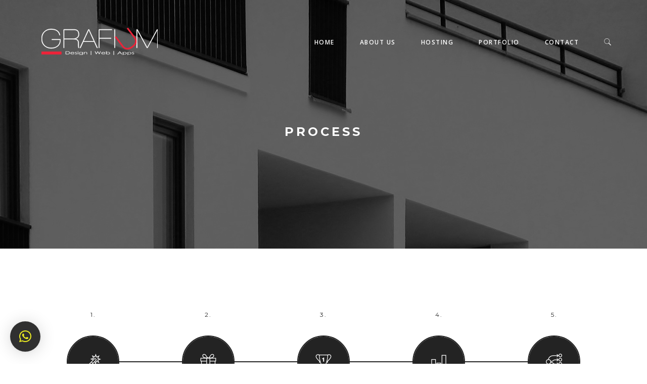

--- FILE ---
content_type: text/html; charset=UTF-8
request_url: https://grafium.be/elements/process/
body_size: 33832
content:
<!DOCTYPE html>
<html dir="ltr" lang="en-US"
	prefix="og: https://ogp.me/ns#" >
<head>

<meta charset="utf-8">
<meta name="viewport" content="width=device-width, initial-scale=1, maximum-scale=1, user-scalable=0"/> 
<meta http-equiv="X-UA-Compatible" content="IE=edge">

<meta name="msapplication-TileColor" content="#232323" />
<meta name="theme-color" content="#232323" />

<title>Process , GRAFIUM</title>

		<!-- All in One SEO 4.2.2 -->
		<meta name="robots" content="max-snippet:-1, max-image-preview:large, max-video-preview:-1" />
		<link rel="canonical" href="https://grafium.be/elements/process/" />
		<meta property="og:locale" content="en_US" />
		<meta property="og:site_name" content="GRAFIUM , Apps, websites &amp; multimedia design" />
		<meta property="og:type" content="article" />
		<meta property="og:title" content="Process , GRAFIUM" />
		<meta property="og:url" content="https://grafium.be/elements/process/" />
		<meta property="og:image" content="https://grafium.be/wp-content/uploads/2022/06/logo-big-new2021-black.png" />
		<meta property="og:image:secure_url" content="https://grafium.be/wp-content/uploads/2022/06/logo-big-new2021-black.png" />
		<meta property="og:image:width" content="1732" />
		<meta property="og:image:height" content="410" />
		<meta property="article:published_time" content="2015-10-28T05:54:27+00:00" />
		<meta property="article:modified_time" content="2015-10-28T05:54:27+00:00" />
		<meta property="article:publisher" content="https://facebook.com/grafiumweb" />
		<meta name="twitter:card" content="summary" />
		<meta name="twitter:site" content="@grafiumgroup" />
		<meta name="twitter:title" content="Process , GRAFIUM" />
		<meta name="twitter:creator" content="@grafiumgroup" />
		<meta name="twitter:image" content="https://grafium.be/wp-content/uploads/2022/06/logo-big-new2021-black.png" />
		<script type="application/ld+json" class="aioseo-schema">
			{"@context":"https:\/\/schema.org","@graph":[{"@type":"WebSite","@id":"https:\/\/grafium.be\/#website","url":"https:\/\/grafium.be\/","name":"GRAFIUM","description":"Apps, websites & multimedia design","inLanguage":"en-US","publisher":{"@id":"https:\/\/grafium.be\/#organization"}},{"@type":"Organization","@id":"https:\/\/grafium.be\/#organization","name":"grafium","url":"https:\/\/grafium.be\/","logo":{"@type":"ImageObject","@id":"https:\/\/grafium.be\/#organizationLogo","url":"https:\/\/grafium.be\/wp-content\/uploads\/2022\/06\/logo-big-new2021-black.png","width":1732,"height":410},"image":{"@id":"https:\/\/grafium.be\/#organizationLogo"},"sameAs":["https:\/\/facebook.com\/grafiumweb","https:\/\/twitter.com\/grafiumgroup"],"contactPoint":{"@type":"ContactPoint","telephone":"+32471210364","contactType":"Customer Support"}},{"@type":"BreadcrumbList","@id":"https:\/\/grafium.be\/elements\/process\/#breadcrumblist","itemListElement":[{"@type":"ListItem","@id":"https:\/\/grafium.be\/#listItem","position":1,"item":{"@type":"WebPage","@id":"https:\/\/grafium.be\/","name":"Home","description":"We create tailored solution for each and every client. hosting, web design, mobile apps, Social media.","url":"https:\/\/grafium.be\/"},"nextItem":"https:\/\/grafium.be\/elements\/#listItem"},{"@type":"ListItem","@id":"https:\/\/grafium.be\/elements\/#listItem","position":2,"item":{"@type":"WebPage","@id":"https:\/\/grafium.be\/elements\/","name":"Elements","description":"This page is intentionally left blank. Only used to keep element pages organized.","url":"https:\/\/grafium.be\/elements\/"},"nextItem":"https:\/\/grafium.be\/elements\/process\/#listItem","previousItem":"https:\/\/grafium.be\/#listItem"},{"@type":"ListItem","@id":"https:\/\/grafium.be\/elements\/process\/#listItem","position":3,"item":{"@type":"WebPage","@id":"https:\/\/grafium.be\/elements\/process\/","name":"Process","url":"https:\/\/grafium.be\/elements\/process\/"},"previousItem":"https:\/\/grafium.be\/elements\/#listItem"}]},{"@type":"WebPage","@id":"https:\/\/grafium.be\/elements\/process\/#webpage","url":"https:\/\/grafium.be\/elements\/process\/","name":"Process , GRAFIUM","inLanguage":"en-US","isPartOf":{"@id":"https:\/\/grafium.be\/#website"},"breadcrumb":{"@id":"https:\/\/grafium.be\/elements\/process\/#breadcrumblist"},"datePublished":"2015-10-28T05:54:27+00:00","dateModified":"2015-10-28T05:54:27+00:00"}]}
		</script>
		<!-- All in One SEO -->


		<script type="text/javascript">
			var ajaxURL = "https://grafium.be/wp-admin/admin-ajax.php";
			var siteURL = "https://grafium.be";
			var themePath = "https://grafium.be/wp-content/themes/quantum-wp";
		</script><link rel='dns-prefetch' href='//maps.google.com' />
<link rel='dns-prefetch' href='//fonts.googleapis.com' />
<link rel='dns-prefetch' href='//s.w.org' />
<link rel="alternate" type="application/rss+xml" title="GRAFIUM &raquo; Feed" href="https://grafium.be/feed/" />
<link rel="alternate" type="application/rss+xml" title="GRAFIUM &raquo; Comments Feed" href="https://grafium.be/comments/feed/" />
		<!-- This site uses the Google Analytics by MonsterInsights plugin v8.10.0 - Using Analytics tracking - https://www.monsterinsights.com/ -->
		<!-- Note: MonsterInsights is not currently configured on this site. The site owner needs to authenticate with Google Analytics in the MonsterInsights settings panel. -->
					<!-- No UA code set -->
				<!-- / Google Analytics by MonsterInsights -->
				<script type="text/javascript">
			window._wpemojiSettings = {"baseUrl":"https:\/\/s.w.org\/images\/core\/emoji\/13.0.1\/72x72\/","ext":".png","svgUrl":"https:\/\/s.w.org\/images\/core\/emoji\/13.0.1\/svg\/","svgExt":".svg","source":{"concatemoji":"https:\/\/grafium.be\/wp-includes\/js\/wp-emoji-release.min.js?ver=5.7.14"}};
			!function(e,a,t){var n,r,o,i=a.createElement("canvas"),p=i.getContext&&i.getContext("2d");function s(e,t){var a=String.fromCharCode;p.clearRect(0,0,i.width,i.height),p.fillText(a.apply(this,e),0,0);e=i.toDataURL();return p.clearRect(0,0,i.width,i.height),p.fillText(a.apply(this,t),0,0),e===i.toDataURL()}function c(e){var t=a.createElement("script");t.src=e,t.defer=t.type="text/javascript",a.getElementsByTagName("head")[0].appendChild(t)}for(o=Array("flag","emoji"),t.supports={everything:!0,everythingExceptFlag:!0},r=0;r<o.length;r++)t.supports[o[r]]=function(e){if(!p||!p.fillText)return!1;switch(p.textBaseline="top",p.font="600 32px Arial",e){case"flag":return s([127987,65039,8205,9895,65039],[127987,65039,8203,9895,65039])?!1:!s([55356,56826,55356,56819],[55356,56826,8203,55356,56819])&&!s([55356,57332,56128,56423,56128,56418,56128,56421,56128,56430,56128,56423,56128,56447],[55356,57332,8203,56128,56423,8203,56128,56418,8203,56128,56421,8203,56128,56430,8203,56128,56423,8203,56128,56447]);case"emoji":return!s([55357,56424,8205,55356,57212],[55357,56424,8203,55356,57212])}return!1}(o[r]),t.supports.everything=t.supports.everything&&t.supports[o[r]],"flag"!==o[r]&&(t.supports.everythingExceptFlag=t.supports.everythingExceptFlag&&t.supports[o[r]]);t.supports.everythingExceptFlag=t.supports.everythingExceptFlag&&!t.supports.flag,t.DOMReady=!1,t.readyCallback=function(){t.DOMReady=!0},t.supports.everything||(n=function(){t.readyCallback()},a.addEventListener?(a.addEventListener("DOMContentLoaded",n,!1),e.addEventListener("load",n,!1)):(e.attachEvent("onload",n),a.attachEvent("onreadystatechange",function(){"complete"===a.readyState&&t.readyCallback()})),(n=t.source||{}).concatemoji?c(n.concatemoji):n.wpemoji&&n.twemoji&&(c(n.twemoji),c(n.wpemoji)))}(window,document,window._wpemojiSettings);
		</script>
		<style type="text/css">
img.wp-smiley,
img.emoji {
	display: inline !important;
	border: none !important;
	box-shadow: none !important;
	height: 1em !important;
	width: 1em !important;
	margin: 0 .07em !important;
	vertical-align: -0.1em !important;
	background: none !important;
	padding: 0 !important;
}
</style>
	<link rel='stylesheet' id='wp-block-library-css'  href='https://grafium.be/wp-includes/css/dist/block-library/style.min.css?ver=5.7.14' type='text/css' media='all' />
<link rel='stylesheet' id='contact-form-7-css'  href='https://grafium.be/wp-content/plugins/contact-form-7/includes/css/styles.css?ver=5.4' type='text/css' media='all' />
<link rel='stylesheet' id='rs-plugin-settings-css'  href='https://grafium.be/wp-content/plugins/revslider/public/assets/css/settings.css?ver=5.4.8.1' type='text/css' media='all' />
<style id='rs-plugin-settings-inline-css' type='text/css'>
#rs-demo-id {}
</style>
<link rel='stylesheet' id='quantum_wp_reset-css'  href='https://grafium.be/wp-content/themes/quantum-wp/assets/css/reset.css?ver=5.7.14' type='text/css' media='all' />
<link rel='stylesheet' id='quantum_wp_grid-css'  href='https://grafium.be/wp-content/themes/quantum-wp/assets/css/grid.css?ver=5.7.14' type='text/css' media='all' />
<link rel='stylesheet' id='quantum_wp_elements-css'  href='https://grafium.be/wp-content/themes/quantum-wp/assets/css/elements.css?ver=5.7.14' type='text/css' media='all' />
<link rel='stylesheet' id='quantum_wp_layout-css'  href='https://grafium.be/wp-content/themes/quantum-wp/assets/css/layout.css?ver=5.7.14' type='text/css' media='all' />
<link rel='stylesheet' id='quantum_wp_bxslider-css-css'  href='https://grafium.be/wp-content/themes/quantum-wp/assets/vendors/bxslider/jquery.bxslider.css?ver=5.7.14' type='text/css' media='all' />
<link rel='stylesheet' id='quantum_wp_components-css'  href='https://grafium.be/wp-content/themes/quantum-wp/assets/css/components.css?ver=5.7.14' type='text/css' media='all' />
<link rel='stylesheet' id='quantum_wp_wordpress-css'  href='https://grafium.be/wp-content/themes/quantum-wp/assets/css/wordpress.css?ver=5.7.14' type='text/css' media='all' />
<link rel='stylesheet' id='quantum_wp_shop-css'  href='https://grafium.be/wp-content/themes/quantum-wp/woocommerce/woocommerce.css?ver=5.7.14' type='text/css' media='all' />
<link rel='stylesheet' id='quantum_wp_fontawesome-css-css'  href='https://grafium.be/wp-content/themes/quantum-wp/assets/fonts/fontawesome/font-awesome.min.css?ver=5.7.14' type='text/css' media='all' />
<link rel='stylesheet' id='quantum_wp_iconfontcustom-css-css'  href='https://grafium.be/wp-content/themes/quantum-wp/assets/fonts/iconfontcustom/icon-font-custom.css?ver=5.7.14' type='text/css' media='all' />
<link rel='stylesheet' id='googlefonts-Open+Sans-css'  href='//fonts.googleapis.com/css?family=Open+Sans%3A300%2C300italic%2Cregular%2Citalic%2C600%2C600italic%2C700%2C700italic%2C800%2C800italic&#038;ver=5.7.14' type='text/css' media='all' />
<link rel='stylesheet' id='googlefonts-Montserrat-css'  href='//fonts.googleapis.com/css?family=Montserrat%3Aregular%2C700&#038;ver=5.7.14' type='text/css' media='all' />
<link rel='stylesheet' id='quantum_wp_animations-css'  href='https://grafium.be/wp-content/themes/quantum-wp/assets/vendors/animations/animate.min.css?ver=5.7.14' type='text/css' media='all' />
<link rel='stylesheet' id='quantum_wp_magnificpopup-css-css'  href='https://grafium.be/wp-content/themes/quantum-wp/assets/vendors/magnificpopup/magnific-popup.css?ver=5.7.14' type='text/css' media='all' />
<link rel='stylesheet' id='theme-style-css'  href='https://grafium.be/wp-content/themes/quantum-child/style.css?ver=5.7.14' type='text/css' media='all' />
<style id='theme-style-inline-css' type='text/css'>
		
				
		
		
</style>
<link rel='stylesheet' id='qlwapp-css'  href='https://grafium.be/wp-content/plugins/wp-whatsapp-chat/assets/frontend/css/frontend.css?ver=4.8.1' type='text/css' media='all' />
<link rel='stylesheet' id='js_composer_front-css'  href='https://grafium.be/wp-content/plugins/js_composer/assets/css/js_composer.min.css?ver=5.6' type='text/css' media='all' />
<script type='text/javascript' src='https://grafium.be/wp-includes/js/jquery/jquery.min.js?ver=3.5.1' id='jquery-core-js'></script>
<script type='text/javascript' src='https://grafium.be/wp-includes/js/jquery/jquery-migrate.min.js?ver=3.3.2' id='jquery-migrate-js'></script>
<script type='text/javascript' src='https://grafium.be/wp-content/plugins/revslider/public/assets/js/jquery.themepunch.tools.min.js?ver=5.4.8.1' id='tp-tools-js'></script>
<script type='text/javascript' src='https://grafium.be/wp-content/plugins/revslider/public/assets/js/jquery.themepunch.revolution.min.js?ver=5.4.8.1' id='revmin-js'></script>
<link rel="https://api.w.org/" href="https://grafium.be/wp-json/" /><link rel="alternate" type="application/json" href="https://grafium.be/wp-json/wp/v2/pages/127" /><link rel="EditURI" type="application/rsd+xml" title="RSD" href="https://grafium.be/xmlrpc.php?rsd" />
<link rel="wlwmanifest" type="application/wlwmanifest+xml" href="https://grafium.be/wp-includes/wlwmanifest.xml" /> 
<meta name="generator" content="WordPress 5.7.14" />
<link rel='shortlink' href='https://grafium.be/?p=127' />
<link rel="alternate" type="application/json+oembed" href="https://grafium.be/wp-json/oembed/1.0/embed?url=https%3A%2F%2Fgrafium.be%2Felements%2Fprocess%2F" />
<link rel="alternate" type="text/xml+oembed" href="https://grafium.be/wp-json/oembed/1.0/embed?url=https%3A%2F%2Fgrafium.be%2Felements%2Fprocess%2F&#038;format=xml" />
<style type="text/css">.recentcomments a{display:inline !important;padding:0 !important;margin:0 !important;}</style><meta name="generator" content="Powered by WPBakery Page Builder - drag and drop page builder for WordPress."/>
<!--[if lte IE 9]><link rel="stylesheet" type="text/css" href="https://grafium.be/wp-content/plugins/js_composer/assets/css/vc_lte_ie9.min.css" media="screen"><![endif]--><meta name="generator" content="Powered by Slider Revolution 5.4.8.1 - responsive, Mobile-Friendly Slider Plugin for WordPress with comfortable drag and drop interface." />
<script type="text/javascript">function setREVStartSize(e){									
						try{ e.c=jQuery(e.c);var i=jQuery(window).width(),t=9999,r=0,n=0,l=0,f=0,s=0,h=0;
							if(e.responsiveLevels&&(jQuery.each(e.responsiveLevels,function(e,f){f>i&&(t=r=f,l=e),i>f&&f>r&&(r=f,n=e)}),t>r&&(l=n)),f=e.gridheight[l]||e.gridheight[0]||e.gridheight,s=e.gridwidth[l]||e.gridwidth[0]||e.gridwidth,h=i/s,h=h>1?1:h,f=Math.round(h*f),"fullscreen"==e.sliderLayout){var u=(e.c.width(),jQuery(window).height());if(void 0!=e.fullScreenOffsetContainer){var c=e.fullScreenOffsetContainer.split(",");if (c) jQuery.each(c,function(e,i){u=jQuery(i).length>0?u-jQuery(i).outerHeight(!0):u}),e.fullScreenOffset.split("%").length>1&&void 0!=e.fullScreenOffset&&e.fullScreenOffset.length>0?u-=jQuery(window).height()*parseInt(e.fullScreenOffset,0)/100:void 0!=e.fullScreenOffset&&e.fullScreenOffset.length>0&&(u-=parseInt(e.fullScreenOffset,0))}f=u}else void 0!=e.minHeight&&f<e.minHeight&&(f=e.minHeight);e.c.closest(".rev_slider_wrapper").css({height:f})					
						}catch(d){console.log("Failure at Presize of Slider:"+d)}						
					};</script>
            <style>
              :root { 
                --qlwapp-scheme-text:#eeee22;--qlwapp-scheme-qlwapp_scheme_form_nonce:6917bf29a0;--qlwapp-scheme-_wp_http_referer:/new/wp-admin/admin.php?page=qlwapp_scheme;              }
                                              #qlwapp .qlwapp-toggle,
                  #qlwapp .qlwapp-toggle .qlwapp-icon,
                  #qlwapp .qlwapp-toggle .qlwapp-text,
                  #qlwapp .qlwapp-box .qlwapp-header,
                  #qlwapp .qlwapp-box .qlwapp-user {
                    color: var(--qlwapp-scheme-text);
                  }
                          </style>
            <noscript><style type="text/css"> .wpb_animate_when_almost_visible { opacity: 1; }</style></noscript>	
</head>
<body class="page-template-default page page-id-127 page-child parent-pageid-19 ewf-sticky-header wpb-js-composer js-comp-ver-5.6 vc_responsive"> 
	
    <noscript>
        <div class="javascript-required">
            <i class="fa fa-times-circle"></i> You seem to have Javascript disabled. This website needs javascript in order to function properly!        </div>
    </noscript>
	
	<div id="wrap">

		
		<div id="header"> 
		
		<!-- /// HEADER  //////////////////////////////////////////////////////////////////////////////////////////////////////////// -->

			<div class="container">
				<div class="row">
					<div class="span3">
						
						<!-- // Logo // -->
						<div id="logo"><a href="https://grafium.be">
										<img src="https://grafium.be/wp-content/uploads/2019/01/logo-med.png" alt="">
									  </a></div><!-- end #logo -->						
					</div><!-- end .span3 -->
					
					<div class="span9">
					
                        <!-- // Mobile menu trigger // -->
                        
						                	
						<a id="mobile-menu-trigger" href="#">
							<i class="fa fa-bars"></i>
						</a>
						
							
							
														
                        <!-- // Custom search // -->                                        
                    
						<div class="fullscreen" id="custom-search-form-container">
							
							<form id="custom-search-form" action="https://grafium.be/">
								<input type="text" placeholder="type and press enter to search..." name="s" id="s">
								<input type="submit" id="custom-search-submit" value="">
							</form>
							
						</div><!-- end #custom-search-form-container -->

						<a id="custom-search-button" href="#"><i class="ifc-search"></i></a>
								
												
										
						
						<!-- // Menu // -->
						<nav>
							<ul id="menu" class="sf-menu fixed"><li  class="menu-item menu-item-type-post_type menu-item-object-page menu-item-home menu-item-838">
<a title="Home" href="https://grafium.be/">Home</a>
</li>
<li  class="menu-item menu-item-type-post_type menu-item-object-page menu-item-has-children dropdown menu-item-848">
<a title="About us" href="https://grafium.be/pages/about-us/">About us</a>
<ul class='sub-menu'>
	<li  class="menu-item menu-item-type-post_type menu-item-object-page menu-item-840">
	<a title="Who we are" href="https://grafium.be/pages/about-us/">Who we are</a>	
</li>
	<li  class="menu-item menu-item-type-post_type menu-item-object-page menu-item-846">
	<a title="Services" href="https://grafium.be/pages/services/">Services</a>	
</li>
</ul>

</li>
<li  class="menu-item menu-item-type-post_type menu-item-object-page menu-item-877">
<a title="Hosting" href="https://grafium.be/elements/pricing-table/">Hosting</a>
</li>
<li  class="menu-item menu-item-type-post_type menu-item-object-page menu-item-984">
<a title="Portfolio" href="https://grafium.be/portfolio/filterable-grid/portfolio/">Portfolio</a>
</li>
<li  class="menu-item menu-item-type-post_type menu-item-object-page menu-item-841">
<a title="Contact" href="https://grafium.be/pages/contact/">Contact</a>
</li>
</ul>						</nav>
						
										
					</div><!-- end .span9 -->
				</div><!-- end .row -->		
			</div><!-- end .container -->		

		<!-- //////////////////////////////////////////////////////////////////////////////////////////////////////////////////////// -->

		</div><!-- end #header -->
		
				
		<div id="content">

		<!-- /// CONTENT  //////////////////////////////////////////////////////////////////////////////////////////////////////////// -->
		
		<div id="page-header" style="background-image:url(https://grafium.be/wp-content/uploads/2015/10/1920x500-5.jpg);background-repeat:no-repeat;background-position:top center;background-color:#0b0b0b;"><div class="container"><div class="row"><div class="span12"><h2 style="color:#ffffff;">Process</h2></div><!-- end .span12 --></div><!-- end .row --></div><!-- end .container --></div><!-- end #page-header -->	
<div class="container"><div class="vc_row wpb_row vc_row-fluid"><div class="wpb_column vc_column_container vc_col-sm-12"><div class="vc_column-inner"><div class="wpb_wrapper"><ul class="horizontal-process-builder five-items fixed  "><li><h6>1.</h6><i class="ifc-fantasy"></i><div class="process-description"><h6>Company Investment</h6></div></li><li><h6>2.</h6><i class="ifc-gift"></i><div class="process-description"><h6>Business Strategy</h6></div></li><li><h6>3.</h6><i class="ifc-trophy"></i><div class="process-description"><h6>Technology Crew</h6></div></li><li><h6>4.</h6><i class="ifc-bar_chart"></i><div class="process-description"><h6>Statistics &amp; Graphics</h6></div></li><li><h6>5.</h6><i class="ifc-broadcasting"></i><div class="process-description"><h6>Marketing &amp; Branding</h6></div></li></ul></div></div></div></div><div class="vc_row wpb_row vc_row-fluid"><div class="wpb_column vc_column_container vc_col-sm-12"><div class="vc_column-inner"><div class="wpb_wrapper"><div class="divider single-line">&nbsp;</div></div></div></div></div><div class="vc_row wpb_row vc_row-fluid"><div class="wpb_column vc_column_container vc_col-sm-12"><div class="vc_column-inner"><div class="wpb_wrapper"><ul class="horizontal-process-builder four-items fixed  "><li><h6>1.</h6><i class="ifc-fantasy"></i><div class="process-description"><h6>Company Investment</h6></div></li><li><h6>2.</h6><i class="ifc-gift"></i><div class="process-description"><h6>Business Strategy</h6></div></li><li><h6>3.</h6><i class="ifc-trophy"></i><div class="process-description"><h6>Technology Crew</h6></div></li><li><h6>4.</h6><i class="ifc-bar_chart"></i><div class="process-description"><h6>Statistics &amp; Graphics</h6></div></li></ul></div></div></div></div>
</div>		
		<!-- /////////////////////////////////////////////////////////////////////////////////////////////////////////////////////////// -->
		
		</div><!-- end #content -->
		
				
		<div id="footer-top"><!-- /// FOOTER TOP  ///////////////////////////////////////////////////////////////////////////////////////////////////// --><div class="container"><div class="row"><div class="span4" id="footer-top-widget-area-1"><div id="custom_html-3" class="widget_text widget widget_custom_html"><h4 class="widget-title">BELGIUM</h4><div class="textwidget custom-html-widget"><div class="support-icon" style="margin-bottom:15px">
<i class="fa fa-map-marker" style="font-size: 18px; vertical-align: text-bottom; margin-right: 10px;"></i>
Brussels, Belgium
</div>
<div class="support-icon" style="margin-bottom:15px">
<i class="fa fa-phone" style="font-size: 18px; vertical-align: text-bottom; margin-right: 10px;"></i>
(32)471 210364
</div>
<div class="support-icon" style="margin-bottom:15px">
<i class="fa fa-whatsapp" style="font-size: 18px; vertical-align: text-bottom; margin-right: 10px;"></i>
(961)3 324024
</div>
<div class="support-icon" style="margin-bottom:15px">
<i class="fa fa-envelope-o" style="font-size: 18px; vertical-align: text-bottom; margin-right: 10px;"></i>
<a href="#">info@grafium.be</a>
</div></div></div></div><div class="span4" id="footer-top-widget-area-2"><div id="custom_html-4" class="widget_text widget widget_custom_html"><h4 class="widget-title">LEBANON</h4><div class="textwidget custom-html-widget"><div class="support-icon" style="margin-bottom:15px">
<i class="fa fa-map-marker" style="font-size: 18px; vertical-align: text-bottom; margin-right: 10px;"></i>
Beirut, Lebanon
</div>
<div class="support-icon" style="margin-bottom:15px">
<i class="fa fa-phone" style="font-size: 18px; vertical-align: text-bottom; margin-right: 10px;"></i>
(961)3 324024
</div>
<div class="support-icon" style="margin-bottom:15px">
<i class="fa fa-whatsapp" style="font-size: 18px; vertical-align: text-bottom; margin-right: 10px;"></i>
(961)3 324024
</div>
<div class="support-icon" style="margin-bottom:15px">
<i class="fa fa-envelope-o" style="font-size: 18px; vertical-align: text-bottom; margin-right: 10px;"></i>
<a href="#">info@grafium.com</a>
</div></div></div></div><div class="span4" id="footer-top-widget-area-3"><div id="ewf_widget_social_media-2" class="widget ewf_widget_social_media"><h4 class="widget-title">Join Us</h4><div class="fixed"><a class="facebook-icon social-icon" href="http://facebook.com/grafiumweb"><i class="fa fa-facebook"></i></a><a class="instagram-icon social-icon" href="https://instagram.com/grafiumdigital"><i class="fa fa-instagram"></i></a></div></div></div></div></div><!-- //////////////////////////////////////////////////////////////////////////////////////////////////////////////////// --></div><div id="footer-bottom"><!-- /// FOOTER BOTTOM  ///////////////////////////////////////////////////////////////////////////////////////////////////// --><div class="container"><div class="row"><div class="span12" id="footer-bottom-widget-area-1"><div id="text-5" class="widget widget_text">			<div class="textwidget"><p class="text-center"><small>© 2021 Grafium. All rights reserved.</small></p>
</div>
		</div></div></div></div><!-- //////////////////////////////////////////////////////////////////////////////////////////////////////////////////// --></div>
		
		<!-- //////////////////////////////////////////////////////////////////////////////////////////////////////////////////////// -->

				
	
		
	</div><!-- end #wrap -->

	<a id="back-to-top" href="#">
				<i class="ifc-up4"></i>
			</a>	
	<div id="qlwapp" class="qlwapp-free qlwapp-bubble qlwapp-bottom-left qlwapp-all qlwapp-rounded">
  <div class="qlwapp-container">
        <a class="qlwapp-toggle" 
       data-action="open" 
       data-phone="9613324024" 
       data-message="Hello! I m Cam from Grafium, please advise your needs, we will do our most to offer you the best" href="javascript:void(0);" target="_blank">
                <i class="qlwapp-icon qlwapp-whatsapp-icon"></i>
            <i class="qlwapp-close" data-action="close">&times;</i>
          </a>
  </div>
</div>
<script type='text/javascript' src='https://grafium.be/wp-includes/js/dist/vendor/wp-polyfill.min.js?ver=7.4.4' id='wp-polyfill-js'></script>
<script type='text/javascript' id='wp-polyfill-js-after'>
( 'fetch' in window ) || document.write( '<script src="https://grafium.be/wp-includes/js/dist/vendor/wp-polyfill-fetch.min.js?ver=3.0.0"></scr' + 'ipt>' );( document.contains ) || document.write( '<script src="https://grafium.be/wp-includes/js/dist/vendor/wp-polyfill-node-contains.min.js?ver=3.42.0"></scr' + 'ipt>' );( window.DOMRect ) || document.write( '<script src="https://grafium.be/wp-includes/js/dist/vendor/wp-polyfill-dom-rect.min.js?ver=3.42.0"></scr' + 'ipt>' );( window.URL && window.URL.prototype && window.URLSearchParams ) || document.write( '<script src="https://grafium.be/wp-includes/js/dist/vendor/wp-polyfill-url.min.js?ver=3.6.4"></scr' + 'ipt>' );( window.FormData && window.FormData.prototype.keys ) || document.write( '<script src="https://grafium.be/wp-includes/js/dist/vendor/wp-polyfill-formdata.min.js?ver=3.0.12"></scr' + 'ipt>' );( Element.prototype.matches && Element.prototype.closest ) || document.write( '<script src="https://grafium.be/wp-includes/js/dist/vendor/wp-polyfill-element-closest.min.js?ver=2.0.2"></scr' + 'ipt>' );( 'objectFit' in document.documentElement.style ) || document.write( '<script src="https://grafium.be/wp-includes/js/dist/vendor/wp-polyfill-object-fit.min.js?ver=2.3.4"></scr' + 'ipt>' );
</script>
<script type='text/javascript' src='https://grafium.be/wp-includes/js/dist/hooks.min.js?ver=d0188aa6c336f8bb426fe5318b7f5b72' id='wp-hooks-js'></script>
<script type='text/javascript' src='https://grafium.be/wp-includes/js/dist/i18n.min.js?ver=6ae7d829c963a7d8856558f3f9b32b43' id='wp-i18n-js'></script>
<script type='text/javascript' id='wp-i18n-js-after'>
wp.i18n.setLocaleData( { 'text direction\u0004ltr': [ 'ltr' ] } );
</script>
<script type='text/javascript' src='https://grafium.be/wp-includes/js/dist/vendor/lodash.min.js?ver=4.17.21' id='lodash-js'></script>
<script type='text/javascript' id='lodash-js-after'>
window.lodash = _.noConflict();
</script>
<script type='text/javascript' src='https://grafium.be/wp-includes/js/dist/url.min.js?ver=7c99a9585caad6f2f16c19ecd17a86cd' id='wp-url-js'></script>
<script type='text/javascript' id='wp-api-fetch-js-translations'>
( function( domain, translations ) {
	var localeData = translations.locale_data[ domain ] || translations.locale_data.messages;
	localeData[""].domain = domain;
	wp.i18n.setLocaleData( localeData, domain );
} )( "default", { "locale_data": { "messages": { "": {} } } } );
</script>
<script type='text/javascript' src='https://grafium.be/wp-includes/js/dist/api-fetch.min.js?ver=25cbf3644d200bdc5cab50e7966b5b03' id='wp-api-fetch-js'></script>
<script type='text/javascript' id='wp-api-fetch-js-after'>
wp.apiFetch.use( wp.apiFetch.createRootURLMiddleware( "https://grafium.be/wp-json/" ) );
wp.apiFetch.nonceMiddleware = wp.apiFetch.createNonceMiddleware( "d55de7f147" );
wp.apiFetch.use( wp.apiFetch.nonceMiddleware );
wp.apiFetch.use( wp.apiFetch.mediaUploadMiddleware );
wp.apiFetch.nonceEndpoint = "https://grafium.be/wp-admin/admin-ajax.php?action=rest-nonce";
</script>
<script type='text/javascript' id='contact-form-7-js-extra'>
/* <![CDATA[ */
var wpcf7 = [];
/* ]]> */
</script>
<script type='text/javascript' src='https://grafium.be/wp-content/plugins/contact-form-7/includes/js/index.js?ver=5.4' id='contact-form-7-js'></script>
<script type='text/javascript' src='https://grafium.be/wp-content/themes/quantum-wp/assets/vendors/animations/animate.js?ver=1.0' id='quantum_wp_animations-js'></script>
<script type='text/javascript' src='https://grafium.be/wp-content/themes/quantum-wp/assets/vendors/viewport/jquery.viewport.js?ver=1.0' id='quantum_wp_viewport-js'></script>
<script type='text/javascript' src='https://grafium.be/wp-content/themes/quantum-wp/assets/vendors/easing/jquery.easing.1.3.js?ver=1.0' id='quantum_wp_easing-js'></script>
<script type='text/javascript' src='https://grafium.be/wp-content/themes/quantum-wp/assets/vendors/simpleplaceholder/jquery.simpleplaceholder.js?ver=1.0' id='quantum_wp_simpleplaceholder-js'></script>
<script type='text/javascript' src='https://grafium.be/wp-content/themes/quantum-wp/assets/vendors/superfish/superfish.js?ver=1.0' id='quantum_wp_superfish-js'></script>
<script type='text/javascript' src='https://grafium.be/wp-content/themes/quantum-wp/assets/vendors/superfish/hoverIntent.js?ver=1.0' id='quantum_wp_superfish-intent-js'></script>
<script type='text/javascript' src='https://grafium.be/wp-content/themes/quantum-wp/assets/vendors/bxslider/jquery.bxslider.min.js?ver=1.0' id='quantum_wp_bxslider-js'></script>
<script type='text/javascript' src='https://grafium.be/wp-content/themes/quantum-wp/assets/vendors/magnificpopup/jquery.magnific-popup.min.js?ver=1.0' id='quantum_wp_magnificpopup-js'></script>
<script type='text/javascript' src='https://grafium.be/wp-content/themes/quantum-wp/assets/vendors/easypiechart/jquery.easypiechart.min.js?ver=1.0' id='quantum_wp_piechart-js'></script>
<script type='text/javascript' src='https://grafium.be/wp-content/themes/quantum-wp/assets/vendors/twitter/twitterfetcher.js?ver=1.0' id='quantum_wp_twitter-js'></script>
<script type='text/javascript' src='https://grafium.be/wp-content/themes/quantum-wp/assets/vendors/fitvids/jquery.fitvids.js?ver=1.0' id='quantum_wp_fitvids-js'></script>
<script type='text/javascript' src='//maps.google.com/maps/api/js?key=AIzaSyAEDTR9St4e3yPDd1g9CitsajIHLm5JPb8' id='quantum_wp_gapi-js'></script>
<script type='text/javascript' src='https://grafium.be/wp-content/themes/quantum-wp/assets/vendors/gmap/jquery.gmap.min.js?ver=1.0' id='quantum_wp_gmap-js'></script>
<script type='text/javascript' src='https://grafium.be/wp-content/themes/quantum-wp/assets/js/main.js?ver=1.0' id='quantum_wp-js-js'></script>
<script type='text/javascript' src='https://grafium.be/wp-content/themes/quantum-wp/framework/composer/components/vc_ewf_portfolio_filtrable/vc_ewf_portfolio_filtrable.js' id='ewf-vc-portfolio-filtrable-js'></script>
<script type='text/javascript' src='https://grafium.be/wp-content/plugins/wp-whatsapp-chat/assets/frontend/js/frontend.js?ver=021fa4de1c6ea4db860e85f702082b24' id='qlwapp-js'></script>
<script type='text/javascript' src='https://grafium.be/wp-includes/js/wp-embed.min.js?ver=5.7.14' id='wp-embed-js'></script>
<script type='text/javascript' src='https://grafium.be/wp-content/plugins/js_composer/assets/js/dist/js_composer_front.min.js?ver=5.6' id='wpb_composer_front_js-js'></script>
<script type="text/javascript">!function(t){function i(){var i=t('[data-vc-full-width="true"]');t.each(i,function(i,a){var e=t(this);e.addClass("vc_hidden");var o=e.next(".vc_row-full-width");o.length||(o=e.parent().next(".vc_row-full-width"));var r=parseFloat(e.css("margin-left")),h=parseFloat(e.css("margin-right")),n=t("#wrap").offset().left-o.offset().left-r,s=t("#wrap").width();if(e.css({position:"relative",left:n,"box-sizing":"border-box",width:t("#wrap").width()}),!e.data("vcStretchContent")){var d=-1*n;0>d&&(d=0);var v=s-d-o.width()+r+h;0>v&&(v=0),e.css({"padding-left":d,"padding-right":v})}e.attr("data-vc-full-width-init","true"),e.removeClass("vc_hidden")}),t(".vc_row-o-full-height:first").each(function(){var i,a,e,o;i=t(window),a=i.height(),e=t(this).offset().top,a>e&&(o=100-e/(a/100),t(this).css("min-height",o+"vh"))})}var a=window.vc_rowBehaviour;window.vc_rowBehaviour=function(){a(),t("body").hasClass("ewf-boxed-layout")&&(t(window).off("resize.vcRowBehaviour").on("resize.vcRowBehaviour",i),i())}}(jQuery);</script>
</body>
</html>

--- FILE ---
content_type: text/css
request_url: https://grafium.be/wp-content/themes/quantum-wp/assets/css/elements.css?ver=5.7.14
body_size: 20862
content:
/* ==========================================================================
   =Typography
   ========================================================================== */
   	 
	body {
		background-color: #fff;
		color: #979797;
		font: 14px "Open Sans", Arial, sans-serif; 
		line-height: 25px;
		font-weight: 300;
		letter-spacing: 0.5px;
	}
	
	@media (max-width: 767px) {
	
		/**
		 * 1. Hide background on mobile devices
		 */
	 
		body { 
			background: none; 	/* 1 */
			background-color: #fff; 
		}
		
	}	

	h1, 
	h2, 
	h3, 
	h4, 
	h5, 
	h6 {
		margin-bottom: 10px;
		color: #232323;
		font-family: 'Montserrat', Arial, sans-serif;
		font-weight: 400;
		text-transform: uppercase;
	}
		
	h1 a, 
	h2 a, 
	h3 a, 
	h4 a, 
	h5 a, 
	h6 a { 
		font-weight: inherit; 
	}
	
	h1 { 	 
		font-size: 36px; 
		line-height: 64px;
		letter-spacing: 7px;
	}
	
	h2 { 	
		font-size: 24px; 
		line-height: 42px; 
		letter-spacing: 5px;
	}
	
	h3 { 
		font-size: 18px; 
		line-height: 32px;
		letter-spacing: 4px;   
	}
	
	h4 {
		font-size: 16px; 
		line-height: 28px;
		letter-spacing: 3px;   
	}
	
	h5 { 
		font-size: 14px; 
		line-height: 25px;
		letter-spacing: 2px;
	}
	
	h6 { 
		font-size: 12px; 
		line-height: 22px;
		letter-spacing: 1px;
	}

	p { margin-bottom: 20px; }
	
	em { font-style: italic; }
	
	strong { font-weight: 700; }
	
	small { font-size: 90%; }
	
	big { font-size: 125%; }
	
	sub { 
		vertical-align: sub; 
		font-size: 75%; 
	}
	
	sup { 
		vertical-align: super; 
		font-size: 75%; 
	}
	
	abbr[title] {  
		border-bottom: 1px dotted #999; 
		cursor: help;
	}
	
	address { 
		display: block; 
		margin-bottom: 20px; 
	}
	
	blockquote {
		font-size: 16px;
		line-height: 26px;
	}
	
	blockquote p { font-style: italic; }
	
	hr { 
		height: 0; 
		border: solid #e1e1e1; 
		border-width: 1px 0 0 0;
		margin: 30px 0;
	}

	kbd,
	tt,
	var,
	samp,	
	code, 
	pre { font-family: Monaco, Menlo, Consolas, "Courier New", monospace; }
	
	code { 
		padding: 1px 4px;
		border: 1px solid #e1e1e1;
		border-radius: 3px;	
		background-color: #f3f3f3;  
		color: #ff3b3b;  
	}
	
	pre { 
		overflow-x: auto; 
		display: block;
		padding: 20px;
		border: 1px solid #e1e1e1;
		border-radius: 3px;		
		margin-bottom: 20px;
		color: #979797;	
		background-color: #f3f3f3; 
		white-space: pre-wrap;
	}
	
	mark,
	ins {
		padding: 1px 4px;
		border: 1px solid #e1e1e1;
		border-radius: 3px;	
		color: #979797;
		background-color: #f3f3f3; 
		text-decoration: none;
	}
	
	s,
	del { text-decoration: line-through; }
	
	/* Typography Helper Classes */
	
	/**
	 * <div class="hr"></div> acts like an <hr>
	 */
	
	.hr { 
		border-top: 1px solid #e1e1e1;  
		margin: 30px 0;
	}
	
	.text-left { text-align: left; }
	.text-right { text-align: right; }
	.text-center { text-align: center; }
	.text-justify { text-align: justify; }
	
	.text-uppercase { text-transform: uppercase; }
	
	.text-highlight { 
		padding: 1px 5px;
		border-radius: 2px;	
		background-color: #232323; 
		color: #fff; 
	}

	.mute{ color: #999; }
	
	.no-margin-bottom,
	.last { margin-bottom: 0 !important; }
	
	@media (max-width: 767px) {

		.no-margin-bottom,
		.last { margin-bottom: 20px !important; }
		
		.text-right { text-align: left; }

	}

/* ==========================================================================
   =Links
   ========================================================================== */
	
	a, 
	a:visited { 
		color: #232323; 
		text-decoration: none; 
	}
	
   /**
	* 1. Remove the gray background color from active links in IE 10.
	*/
	
	a:active {
 		background: transparent; /* 1 */
	}
	
	a:active,
	a:hover, 
	a:focus {
		outline: 0; 
		text-decoration: underline;
	}	
	
/* ==========================================================================
   =Lists
   ========================================================================== */
	
	ul, 
	ol { 
		margin-bottom: 20px;
		list-style-position: inside; 
	}
	 
	li > ul, 
	li > ol { 
		margin-bottom: 0; 
		margin-left: 30px; 
	}
	
	li {}
	
	ul { list-style-type: disc; }
	ol { list-style-type: decimal; }
	
	dl { margin-bottom: 20px; }

	dt { font-weight: bold; }

	dd  { margin-bottom: 20px; }
	
	/* List Helper Classes */

	ul.last,
	ol.last,
	dl.last { margin-bottom: 0; }
	
	@media (max-width: 767px) {

		ul.last, 
		ol.last { margin-bottom: 20px; }
		
	}
	
/* =Custom lists
   ========================================================================== */	

	/**
 	 * Custom lists
 	 *
	 * 1. unstyled list
	 * 2. list with squares for bullets
	 * 3. list with discs for bullets
	 *
	 */
	 
	ul.unstyled { list-style-type: none; } /* 1 */
	ul.square { list-style-type: square; } /* 2 */
	ul.circle { list-style-type: circle; } /* 3 */
	
	/**
 	 * Custom Icon Font lists
 	 *
	 * 1. Check list
	 * 2. Check list 2
	 *
	 */
	
	ul.check, 							/* 1 */
	ul.check-2 { list-style: none; }	/* 2 */
	
	ul.check li:before { 
		display: inline-block;
		width: 18px;
		height: 18px;
		margin-right: 15px;
		background-color: #232323;
		color: #fff;
		font-family: 'iconfontcustom';
		font-size: 10px;
		line-height: 18px;
		font-weight: 400;
		letter-spacing: 0;
		text-align: center;
	}
	
	ul.check-2 li:before { 
		display: inline-block;
		width: 16px;
		height: 16px;
		margin-right: 15px;
		border: 1px solid #232323;
		color: #232323;
		font-family: 'iconfontcustom';
		font-size: 10px;
		line-height: 16px;
		font-weight: 400;
		letter-spacing: 0;
		text-align: center;
	}
	
	ul.check li:before,
	ul.check-2 li:before { content: "\ea9f"; }	
	
	ul.check li { margin-bottom: 5px; }
	ul.check li:last-child { margin-bottom: 0; }
	
	/**
 	 * Font Awesome lists
 	 *
	 * 1. Check list
	 *
	 */
	 
	 ul.fill-circle { list-style: none; }	/* 1 */
	
	ul.fill-circle li:before { 
		position: relative;
		top: -2px;
		display: inline-block;
		margin-right: 15px;
		color: #232323;
		font-family: 'FontAwesome';
		font-size: 8px;
		line-height: 8px;
	}
	
	ul.fill-circle li:before { content: "\f111"; }	
	
	ul.fill-circle li { margin-bottom: 5px; }
	ul.fill-circle li:last-child { margin-bottom: 0; }

/* ==========================================================================
   =Images
   ========================================================================== */
	
	img { 
		max-width: 100%;
		height: auto;
		border: none; 
		vertical-align: middle;
	}
	
	.wpb_single_image figure {display: block !important; }

/* ==========================================================================
   =Tables
   ========================================================================== */

	table,
	th,
	td { border: 1px solid #e1e1e1; }

	/**
	 * 1. Prevents HTML tables from becoming too wide
	 */

	table {
		border-collapse: separate;
		border-spacing: 0;
		border-width: 1px 0 0 1px;
		margin-bottom: 20px;
		table-layout: fixed; 	/* 1 */
		width: 100%;
	}

	caption,
	th,
	td {
		font-weight: normal;
		text-align: left;
	}

	caption { margin-bottom: 20px; }
	
	th {
		border-width: 0 1px 1px 0;
		font-weight: 700;
	}

	td { border-width: 0 1px 1px 0; }

	th, 
	td { padding: 8px; }
	
	@media (max-width: 480px) {
	
		/**
		 * Force table to not be like tables anymore
		 */
		 
		table, 
		thead, 
		tbody, 
		th, 
		td, 
		tr { display: block; }

		/**
		 * Hide table headers
		 */
	
		th{ 
			position: absolute;
			top: -9999px;
			left: -9999px;
		}
		
		tr {}
		
		td:first-child { border-top: none !important; }
	  
	}
	
/* ==========================================================================
   =Forms
   ========================================================================== */

	form {}
	
	fieldset {}

	fieldset legend {
		padding: 0 10px;
		margin: 0;
		margin-left: -2px;
		background: #fff;
		font-weight: 700;								
	}
	
	::-moz-placeholder,
	::-webkit-input-placeholder,
	:-ms-input-placeholder {
		color: #999;
	}
	
	label {
		display: block;
		margin-bottom: 5px;
	}
	
	input[type="text"],
	input[type="password"],
	input[type="date"],
	input[type="datetime"],
	input[type="datetime-local"],
	input[type="month"],
	input[type="week"],
	input[type="email"],
	input[type="number"],
	input[type="search"],
	input[type="tel"],
	input[type="time"],
	input[type="url"],
	input[type="color"],
	textarea {
		display: block;
		width: 100%;
		-webkit-appearance: none;
		-webkit-box-sizing: border-box;
		   -moz-box-sizing: border-box;
			    box-sizing: border-box;
		padding: 8px 10px;		
		border: 2px solid #e1e1e1;
		margin-bottom: 10px;
		background-color: #fff;
		color: #979797;
	}

	input[type="text"]:focus,
	input[type="password"]:focus,
	input[type="date"]:focus,
	input[type="datetime"]:focus,
	input[type="datetime-local"]:focus,
	input[type="month"]:focus,
	input[type="week"]:focus,
	input[type="email"]:focus,
	input[type="number"]:focus,
	input[type="search"]:focus,
	input[type="tel"]:focus,
	input[type="time"]:focus,
	input[type="url"]:focus,
	input[type="color"]:focus,
	textarea:focus {
		border-color: #bbb;
		outline: none;
	}

	input[type="text"]:disabled,
	input[type="password"]:disabled,
	input[type="date"]:disabled,
	input[type="datetime"]:disabled,
	input[type="datetime-local"]:disabled,
	input[type="month"]:disabled,
	input[type="week"]:disabled,
	input[type="email"]:disabled,
	input[type="number"]:disabled,
	input[type="search"]:disabled,
	input[type="tel"]:disabled,
	input[type="time"]:disabled,
	input[type="url"]:disabled,
	input[type="color"]:disabled,
	textarea:disabled {
		background-color: #f3f3f3;
		cursor: not-allowed;
	}

	input[type="text"][disabled],
	input[type="text"][readonly],
	fieldset[disabled] input[type="text"],
	input[type="password"][disabled],
	input[type="password"][readonly],
	fieldset[disabled] input[type="password"],
	input[type="date"][disabled],
	input[type="date"][readonly],
	fieldset[disabled] input[type="date"],
	input[type="datetime"][disabled],
	input[type="datetime"][readonly],
	fieldset[disabled] input[type="datetime"],
	input[type="datetime-local"][disabled],
	input[type="datetime-local"][readonly],
	fieldset[disabled] input[type="datetime-local"],
	input[type="month"][disabled],
	input[type="month"][readonly],
	fieldset[disabled] input[type="month"],
	input[type="week"][disabled],
	input[type="week"][readonly],
	fieldset[disabled] input[type="week"],
	input[type="email"][disabled],
	input[type="email"][readonly],
	fieldset[disabled] input[type="email"],
	input[type="number"][disabled],
	input[type="number"][readonly],
	fieldset[disabled] input[type="number"],
	input[type="search"][disabled],
	input[type="search"][readonly],
	fieldset[disabled] input[type="search"],
	input[type="tel"][disabled],
	input[type="tel"][readonly],
	fieldset[disabled] input[type="tel"],
	input[type="time"][disabled],
	input[type="time"][readonly],
	fieldset[disabled] input[type="time"],
	input[type="url"][disabled],
	input[type="url"][readonly],
	fieldset[disabled] input[type="url"],
	input[type="color"][disabled],
	input[type="color"][readonly],
	fieldset[disabled] input[type="color"],
	textarea[disabled],
	textarea[readonly],
	fieldset[disabled] textarea {
		background-color: #f3f3f3;
		cursor: not-allowed;
	}

	textarea[rows] { height: auto; }

	/**
	 *  1. Not allow resize out of parent
	 */
	
	textarea { max-width: 100%; /* 1 */ }
	
	select {
		padding: 6px 10px;	
		height: 40px;
		width: 100%;
		border: 1px solid #e1e1e1;
		background-color: #fff;
		color: #979797;
		-webkit-appearance: none !important;
		-webkit-box-sizing: border-box;
		   -moz-box-sizing: border-box;
			    box-sizing: border-box;
	}

	select:disabled {
		background-color: #f3f3f3;
		cursor: not-allowed;
	}
	
	select:focus { border-color: #bbb; }

	select[multiple] { height: auto; }

	input[type="range"] { width: 100%; }
	
	input[type="file"],
	input[type="checkbox"],
	input[type="radio"],
	select {
		margin: 0 0 10px;
	}

	input[type="checkbox"] + label,
	input[type="radio"] + label {
		display: inline-block;
		margin-right: 10px;
		margin-bottom: 0;
		margin-left: 5px;
		vertical-align: baseline;
	}

	input[type="file"] { width: 100%; }
	
	button,
	input[type="reset"],
	input[type="submit"],
	input[type="button"]{
		position: relative;
		display: inline-block;
		padding: 6px 20px;
		border-radius: 20px;
		font-size: 10px;
		font-weight: 400;
		border: 1px solid #232323;
		background-color: #232323;
		letter-spacing: 2px;
		line-height: 18px;
		-webkit-background-clip: padding-box;
		   -moz-background-clip: padding-box;
				background-clip: padding-box;
		color: #fff;
		text-align: center;
		text-decoration: none;
		cursor: pointer;
		-webkit-appearance: none;
		text-transform: uppercase;
		vertical-align: middle;
	}
	
/* =Responsive Form Inputs
   ========================================================================== */
	
	/**
	 * 1. Reset float inherited from .span*	
 	 * 2. Change padding inherited from .span* with the one set in base.css for inputs
 	 */
	 
	button[class*="span"],
	input[type="reset"][class*="span"],
	input[type="submit"][class*="span"],
	input[type="button"][class*="span"],
	input[type="range"][class*="span"],
	input[type="color"][class*="span"],
	input[type="text"][class*="span"],
	input[type="password"][class*="span"],
	input[type="date"][class*="span"],
	input[type="datetime"][class*="span"],
	input[type="datetime-local"][class*="span"],
	input[type="month"][class*="span"],
	input[type="week"][class*="span"],
	input[type="email"][class*="span"],
	input[type="number"][class*="span"],
	input[type="search"][class*="span"],
	input[type="tel"][class*="span"],
	input[type="time"][class*="span"],
	input[type="url"][class*="span"],
	textarea[class*="span"],
	select[class*="span"] {
		float: none; 		/* 1 */
		padding: 6px 10px;  /* 2 */
	}
	
	@media (min-width: 767px) {
	
		button.span12,
		input[type="range"].span12,
		input[type="color"].span12,
		input[type="reset"].span12,
		input[type="submit"].span12,
		input[type="button"].span12,
		input[type="text"].span12,
		input[type="password"].span12,
		input[type="date"].span12,
		input[type="datetime"].span12,
		input[type="datetime-local"].span12,
		input[type="month"].span12,
		input[type="week"].span12,
		input[type="email"].span12,
		input[type="number"].span12,
		input[type="search"].span12,
		input[type="tel"].span12,
		input[type="time"].span12,
		input[type="url"].span12,
		textarea.span12,
		select.span12 { width: 100%; }
		
		button.span11,
		input[type="range"].span11,
		input[type="color"].span11,
		input[type="reset"].span11,
		input[type="submit"].span11,
		input[type="button"].span11,
		input[type="text"].span11,
		input[type="password"].span11,
		input[type="date"].span11,
		input[type="datetime"].span11,
		input[type="datetime-local"].span11,
		input[type="month"].span11,
		input[type="week"].span11,
		input[type="email"].span11,
		input[type="number"].span11,
		input[type="search"].span11,
		input[type="tel"].span11,
		input[type="time"].span11,
		input[type="url"].span11,
		textarea.span11,
		select.span11 { width: 91.66666667%; }
		
		button.span10,
		input[type="range"].span10,
		input[type="color"].span10,
		input[type="reset"].span10,
		input[type="submit"].span10,
		input[type="button"].span10,
		input[type="text"].span10,
		input[type="password"].span10,
		input[type="date"].span10,
		input[type="datetime"].span10,
		input[type="datetime-local"].span10,
		input[type="month"].span10,
		input[type="week"].span10,
		input[type="email"].span10,
		input[type="number"].span10,
		input[type="search"].span10,
		input[type="tel"].span10,
		input[type="time"].span10,
		input[type="url"].span10,
		textarea.span10,
		select.span10 { width: 83.33333333%; }
		
		button.span9,
		input[type="range"].span9,
		input[type="color"].span9,
		input[type="reset"].span9,
		input[type="submit"].span9,
		input[type="button"].span9,
		input[type="text"].span9,
		input[type="password"].span9,
		input[type="date"].span9,
		input[type="datetime"].span9,
		input[type="datetime-local"].span9,
		input[type="month"].span9,
		input[type="week"].span9,
		input[type="email"].span9,
		input[type="number"].span9,
		input[type="search"].span9,
		input[type="tel"].span9,
		input[type="time"].span9,
		input[type="url"].span9,
		textarea.span9,
		select.span9 { width: 75%; }
		
		button.span8,
		input[type="range"].span8,
		input[type="color"].span8,
		input[type="reset"].span8,
		input[type="submit"].span8,
		input[type="button"].span8,
		input[type="text"].span8,
		input[type="password"].span8,
		input[type="date"].span8,
		input[type="datetime"].span8,
		input[type="datetime-local"].span8,
		input[type="month"].span8,
		input[type="week"].span8,
		input[type="email"].span8,
		input[type="number"].span8,
		input[type="search"].span8,
		input[type="tel"].span8,
		input[type="time"].span8,
		input[type="url"].span8,
		textarea.span8,
		select.span8 { width: 66.66666667%; }
		
		button.span7,
		input[type="range"].span7,
		input[type="color"].span7,
		input[type="reset"].span7,
		input[type="submit"].span7,
		input[type="button"].span7,
		input[type="text"].span7,
		input[type="password"].span7,
		input[type="date"].span7,
		input[type="datetime"].span7,
		input[type="datetime-local"].span7,
		input[type="month"].span7,
		input[type="week"].span7,
		input[type="email"].span7,
		input[type="number"].span7,
		input[type="search"].span7,
		input[type="tel"].span7,
		input[type="time"].span7,
		input[type="url"].span7,
		textarea.span7,
		select.span7 { width: 58.33333333%; }
		
		button.span6,
		input[type="range"].span6,
		input[type="color"].span6,
		input[type="reset"].span6,
		input[type="submit"].span6,
		input[type="button"].span6,
		input[type="text"].span6,
		input[type="password"].span6,
		input[type="date"].span6,
		input[type="datetime"].span6,
		input[type="datetime-local"].span6,
		input[type="month"].span6,
		input[type="week"].span6,
		input[type="email"].span6,
		input[type="number"].span6,
		input[type="search"].span6,
		input[type="tel"].span6,
		input[type="time"].span6,
		input[type="url"].span6,
		textarea.span6,
		select.span6 { width: 50%; }
		
		button.span5,
		input[type="range"].span5,
		input[type="color"].span5,
		input[type="reset"].span5,
		input[type="submit"].span5,
		input[type="button"].span5,
		input[type="text"].span5,
		input[type="password"].span5,
		input[type="date"].span5,
		input[type="datetime"].span5,
		input[type="datetime-local"].span5,
		input[type="month"].span5,
		input[type="week"].span5,
		input[type="email"].span5,
		input[type="number"].span5,
		input[type="search"].span5,
		input[type="tel"].span5,
		input[type="time"].span5,
		input[type="url"].span5,
		textarea.span5,
		select.span5 { width: 41.66666667%; }
		
		button.span4,
		input[type="range"].span4,
		input[type="color"].span4,
		input[type="reset"].span4,
		input[type="submit"].span4,
		input[type="button"].span4,
		input[type="text"].span4,
		input[type="password"].span4,
		input[type="date"].span4,
		input[type="datetime"].span4,
		input[type="datetime-local"].span4,
		input[type="month"].span4,
		input[type="week"].span4,
		input[type="email"].span4,
		input[type="number"].span4,
		input[type="search"].span4,
		input[type="tel"].span4,
		input[type="time"].span4,
		input[type="url"].span4,
		textarea.span4,
		select.span4 { width: 33.33333333%; }
		
		button.span3,
		input[type="range"].span3,
		input[type="color"].span3,
		input[type="reset"].span3,
		input[type="submit"].span3,
		input[type="button"].span3,
		input[type="text"].span3,
		input[type="password"].span3,
		input[type="date"].span3,
		input[type="datetime"].span3,
		input[type="datetime-local"].span3,
		input[type="month"].span3,
		input[type="week"].span3,
		input[type="email"].span3,
		input[type="number"].span3,
		input[type="search"].span3,
		input[type="tel"].span3,
		input[type="time"].span3,
		input[type="url"].span3,
		textarea.span3,
		select.span3 { width: 25%; }
		
		button.span2,
		input[type="range"].span2,
		input[type="color"].span2,
		input[type="reset"].span2,
		input[type="submit"].span2,
		input[type="button"].span2,
		input[type="text"].span2,
		input[type="password"].span2,
		input[type="date"].span2,
		input[type="datetime"].span2,
		input[type="datetime-local"].span2,
		input[type="month"].span2,
		input[type="week"].span2,
		input[type="email"].span2,
		input[type="number"].span2,
		input[type="search"].span2,
		input[type="tel"].span2,
		input[type="time"].span2,
		input[type="url"].span2,
		textarea.span2,
		select.span2 { width: 16.66666667%; }
		
		button.span1,
		input[type="range"].span1,
		input[type="color"].span1,
		input[type="reset"].span1,
		input[type="submit"].span1,
		input[type="button"].span1,
		input[type="text"].span1,
		input[type="password"].span1,
		input[type="date"].span1,
		input[type="datetime"].span1,
		input[type="datetime-local"].span1,
		input[type="month"].span1,
		input[type="week"].span1,
		input[type="email"].span1,
		input[type="number"].span1,
		input[type="search"].span1,
		input[type="tel"].span1,
		input[type="time"].span1,
		input[type="url"].span1,
		textarea.span1,
		select.span1 { width: 8.33333333%; }
		
	}	

--- FILE ---
content_type: text/css
request_url: https://grafium.be/wp-content/themes/quantum-wp/assets/css/layout.css?ver=5.7.14
body_size: 15357
content:
/* ==========================================================================
   =Wrap
   ========================================================================== */

	#wrap {
		position: relative;
		background-color: #fff;
	}
	
	@media (max-width: 767px) {

		#wrap {}

	}
	
	.ewf-boxed-layout #wrap {
		max-width: 1140px; 
		margin: 0 auto;
		-webkit-box-shadow: 0 0 6px rgba(0, 0, 0, 0.3);  
		   -moz-box-shadow: 0 0 6px rgba(0, 0, 0, 0.3);    
				box-shadow: 0 0 6px rgba(0, 0, 0, 0.3);  
	}
	
	.ewf-boxed-layout #header, 
	.ewf-boxed-layout #nav { max-width: 1140px; }
	
	@media (min-width: 1200px) {
		
		.ewf-boxed-layout #wrap { max-width: 1370px; }
		
		.ewf-boxed-layout #header, 
		.ewf-boxed-layout #nav  { max-width: 1370px; }
		
	}
	
	@media (max-width: 1140px) {
	
		.ewf-boxed-layout #wrap {
			-webkit-box-shadow: none;  
			   -moz-box-shadow: none;     
					box-shadow: none;  
		}
	
	}
   
/* ==========================================================================
   =Header  wrap
   ========================================================================== */
   
   	#header-wrap { margin-bottom: 100px; }

/* ==========================================================================
   =Header 
   ========================================================================== */
   	
	/**
 	 * 1. z-index is 105 because the tp arrows 100
 	 */
	
	#header {
		position: absolute;
		top: 0; 					
		right: 0;
		left: 0;
		padding: 40px 0;
		margin: 0 auto;
		z-index: 105;
	}
	
	@media (min-width: 768px) and (max-width: 991px) {
		
		#header {
			position: relative;
			padding-bottom: 45px;
			background-color: #0b0b0b;
		}
		
	}
	
	@media (max-width: 767px) {
		
		#header {
			position: relative;
			padding-bottom: 45px;
			background-color: #0b0b0b;
		}
		
	}
	
/* ==========================================================================
   =Logo
   ========================================================================== */
   
	#logo { padding: 12px 0 7px 0; }
	
	/**
	 * 1. displaying the <a> inline-block makes it depends on the size of it's children
	 *    we add max-width:100% to tell it not that it shouldn't extend beyond the size of it's
	 *    parent if it's child is very large eg a 1000x1000 logo img
	 */
	
	#logo a {
		display: inline-block;
		max-width: 100%; 	/* 1 */	
	}
	
	#logo img {
		width: 100%;
		-webkit-transition: all 0.3s;
				transition: all 0.3s;	
	}
	
	@media (max-width: 767px) {

		/**
		 * 1. on mobile devices logo padding right needs to be the width of the
		 *	  mobile menu trigger + some spacing so as to not let the logo <a>
		 *    overlap the mobile menu trigger
		 */
	
		#logo {  
			padding-right: 50px; 	/* 1 */
		}
		
	}
	
/* ==========================================================================
   =Menu 
   ========================================================================== */

   .error-no-menu { padding-top: 28px; }
   
/* =Menu Basics
   ========================================================================== */
   
	.sf-menu,
	.sf-menu ul {
		padding: 0;
		margin: 0;
		list-style: none;
	}
	
	.sf-menu > li { float: left; }

	.sf-menu > li > a {
		position: relative;
		display: block;
	}
	
	/**
 	 * 1. z-index is 1025 because the sticky menu is 1020
 	 */
	
	.sf-menu .sf-mega,
	.sf-menu li.dropdown ul {
		position: absolute;
		z-index: 1025;		/* 1 */
		top: 100%;
		left: 0;
		display: none;
	}
	
	.sf-menu li.dropdown ul { left: 15px; }
	
	.sf-menu li.dropdown { position: relative; }
	
	.sf-menu li.dropdown ul ul {
		top: -1px;
		left: 100%;
		margin-top: -14px;
	}
	
	.sf-menu li:hover > .sf-mega,
	.sf-menu li.sfHover > .sf-mega,
	.sf-menu li.dropdown:hover > ul,
	.sf-menu li.dropdown.sfHover > ul { display: block; }

/* =Menu Skin
   ========================================================================== */
	
	.sf-menu { float: right; } 
	
	.sf-menu a {
		display: block;
		padding: 15px 0;
		font: 12px 'Open Sans', Arial, sans-serif;
		font-weight: 600;
		letter-spacing: 1.5px;
		color: #fff; 
		text-decoration: none;
	}
	
	.sf-menu li.dropdown a { padding: 15px 25px 15px 35px; }
	
	.sf-menu li:last-child > a { border-bottom: none; }
	
	.sf-menu > li > a,
	.sf-menu > li.dropdown > a {
		padding: 35px 15px;
		border: none;
		color: #fff;
		font-size: 12px;
		text-transform: uppercase;	
		-webkit-transition: all 0.3s;
				transition: all 0.3s;
	}
	
	.sf-menu > li a i { margin-right: 5px; }
	
	.sf-menu > li.current > a,
	.sf-menu li.sfHover > a,
	.sf-menu a:hover,
	.sf-menu li.sfHover a:hover {
		color: #979797;
		text-decoration: none;	
	}

/* =DropDown
   ========================================================================== */
	
	/**
 	 * 1. allow long menu items to determine submenu width
 	 */
	
	.sf-menu li.dropdown ul {
		min-width: 250px; 	/* 1 */
		padding: 15px 0;	
		background-color: rgba(0, 0, 0, 0.95);
	}

	.sf-menu > li.dropdown > ul {}	
		
/* =Mega Menu Section
   ========================================================================== */
	
	.sf-mega {
		width: 100%;
		-webkit-box-sizing: border-box;
		   -moz-box-sizing: border-box;
				box-sizing: border-box;
		padding: 15px 0;
		background-color: rgba(0, 0, 0, 0.95);
	}

	.sf-mega-section {
		float: left;
		-webkit-box-sizing: border-box;
		   -moz-box-sizing: border-box;
				box-sizing: border-box;
		padding: 0 30px;
	}

	/**
 	 * 1. set mega menu section size, as a percentage of the mega menu width
 	 */
	
	.sf-mega.sf-mega-1-col .sf-mega-section{ width: 100%; } /* 1 */
	
	.sf-mega.sf-mega-2-col .sf-mega-section{ width: 50%; }
	
	.sf-mega.sf-mega-3-col .sf-mega-section{ width: 33.3333333333%; }
	
	.sf-mega.sf-mega-4-col .sf-mega-section{ width: 25%; }
	
/* =Menu Arrows
   ========================================================================== */
	
	.sf-arrows .sf-with-ul:after {
		position: absolute;
		bottom: 35px;
		right: 0;
		display: none;
		width: 0;
		height: 0;
		border: 4px solid transparent;
		border-top-color: #fff;
		margin-top: 0;
		content: "";
	}
		
	.sf-arrows > li > .sf-with-ul:focus:after,
	.sf-arrows > li:hover > .sf-with-ul:after,
	.sf-arrows > .sfHover > .sf-with-ul:after { border-top-color: #979797; }
		
	.sf-arrows ul .sf-with-ul:after {
		bottom: 17px;
		display: block;
		border-color: transparent;
		border-left-color: #fff;
		margin-right: 20px;
	}
	
	.sf-arrows ul li > .sf-with-ul:focus:after,
	.sf-arrows ul li:hover > .sf-with-ul:after,
	.sf-arrows ul .sfHover > .sf-with-ul:after { border-left-color: #979797; }
	
	@media (min-width: 1200px) {
		
		.sf-menu li.dropdown ul { left: 25px; }
		
		.sf-menu > li > a,
		.sf-menu > li.dropdown > a {
			padding: 35px 25px;
		}
		
	}
	
	@media (min-width: 768px) and (max-width: 991px) {

		#menu { display: none; }

	}
	
	@media (max-width: 767px) {

		#menu { display: none; }
	
	}
	
/* ==========================================================================
   =Mobile Menu 
   ========================================================================== */
			
	#mobile-menu {
		border-bottom: 1px solid #e1e1e1;
		margin-bottom: 0;
		background-color: #0b0b0b;
	}
	
	#mobile-menu li {	
		display: block;
		margin: 0;
	}
		
	#mobile-menu > li > ul, 
	#mobile-menu > li > ul > li > ul {
		display: none;
		margin-left: 0;
	}
	
	#mobile-menu .sf-mega {
		display: none;
		padding: 0;
		border: none;
		margin: 0;
	}
	
	#mobile-menu .sf-mega-section {
		float: none;
		width: 100%;
		padding: 0;
		border: none;
	}
	
	#mobile-menu .sf-mega-section ul { margin-left: 0; }

	#mobile-menu li a {
		position: relative;
		display: block;
		padding: 15px 25px;
		border-top: 1px solid #e1e1e1;
		color: #fff;
		font-size: 13px;
		text-align: left;
		text-decoration: none;
	}
	
	#mobile-menu li a i { margin-right: 5px; }
	
	#mobile-menu ul a { padding-left: 45px; }
	
	#mobile-menu ul li ul a  { padding-left: 65px; }
	
	#mobile-menu .mobile-menu-submenu-arrow {
		position: absolute;
		top: 0;
		right: 0;
		width: 70px;
		height: 100%;
		border-left: 1px solid #e1e1e1;
		color: #fff;
		font-size: 20px;
		line-height: 50px;
		text-align: center;
		cursor: pointer;
	}
	
	#mobile-menu .mobile-menu-submenu-arrow:hover { background-color: #979797; }
	
	#mobile-menu li a:hover {}
	
	#mobile-menu { display: none; }

/* ==========================================================================
   =Mobile menu trigger
   ========================================================================== */
				
	#mobile-menu-trigger { 
		float: right;
		display: none;
		font-size: 32px;
		color: #fff;
	}

	@media (min-width: 768px) and (max-width: 991px) {

		#mobile-menu-trigger { 
			display: block;
			margin-top: 23px;
			margin-right: 0;
		}	

	}

	@media (max-width: 767px) {

		#mobile-menu-trigger { 
			position: absolute;
			top: 15px;
			right: 5px;
			display: block;
			padding: 10px;
			margin-top: 0;
		}

	}

	@media only screen and (min-width: 480px) and (max-width: 767px) {

		#mobile-menu-trigger {}
	
	}		
		
/* ==========================================================================
   =Custom search form 
   ========================================================================== */
	
	#custom-search-button + nav { margin-right: 40px; }
	
	#custom-search-button { 
		position: absolute;
		top: 32px;
		right: 15px;
		display: block;
		color: #fff;
		text-decoration: none;
		-webkit-transition: all 0.3s;
				transition: all 0.3s;
	}
	
	#custom-search-button i {
		font-size: 16px;
	}
	
	#custom-search-form {
		position: absolute;
		top: 50%;
		width: 100%;
		margin-top: -45px;
	}
	
	/**
 	 * 1. z-index is 1030 because the dropdown menu has a z-index of 1025 
 	 */
	
	#custom-search-form-container {
		position: fixed;
		z-index: 1030;
		top: 0;
		right: 0;
		left: 0;
		display: none;
		padding: 30px 0 20px 0;
		background-color: rgba(38, 38, 38, 0.95);
		text-align: center;
	}

	
	#custom-search-submit { display: none; }
	
	#custom-search-form #s {
		width: 50%;
		height: 50px;
		padding: 10px 60px 10px 20px;
		border-color: #fff;
		border-radius: 3px;	
		background-color: #fff;
	}
	
	#custom-search-submit {
		display: inline-block;
		border: none;
		margin-left: -50px;
		background: url(../images/bg-search.png) no-repeat center center;
	}
	
	#custom-search-form #s:focus { border-color: #5c5a69; }
	
	#custom-search-form a.custom-search-form-close {
		position: relative;
		top: 3px;
		display: inline-block;
		border-radius: 3px;
		margin-left: 60px;
		color: #fff;
		font-size: 28px;
		font-weight: 400;
		text-align: center;
		text-decoration: none;
	}
	
	
	@media (min-width: 768px) and (max-width: 991px) {

		#custom-search-button {
			top: 28px;
			right: 65px;
		}
		
	}
	
	@media (max-width: 767px) {
		
		#custom-search-button { display: none; }
		
	}

/* ==========================================================================
   =Sticky Header
   ========================================================================== */

	@media (min-width: 1025px) {
		
		/**
		 * 1. The z-index has to be 1020 so it is bigger than the back to top buttons z-index that is 1010
		 */
		
		#header.stuck {
			position: fixed;
			z-index: 1020; /* 1 */
			top: 0;
			width: 100%;
			padding: 10px 0 0 0;
			margin: 0 auto;
			box-shadow: 0 1px 3px rgba(0, 0, 0, 0.2);			
			background-color: #0b0b0b;
			-webkit-transition: all 0.3s;
					transition: all 0.3s;
		}
		
		#header.stuck #logo img { width: 80%; }
		
		#header.stuck .sf-menu > li > a,
		#header.stuck .sf-menu > li.dropdown > a { padding: 26px 15px 36px; }

		#header.stuck .sf-arrows .sf-with-ul:after { margin-top: -1px; }		
	
		#header.stuck #custom-search-button { top: 23px; }
		
		body.admin-bar #header.stuck { top:32px; }
		body.admin-bar #header.stuck .error-no-menu { padding-top: 22px; padding-bottom: 15px; }
	
	}
	
	@media (min-width: 1200px) {
		
		#header.stuck .sf-menu > li > a,
		#header.stuck .sf-menu > li.dropdown > a {
			padding: 26px 25px 36px;
		}
		
	}
	
	
/* ==========================================================================
   =Content
   ========================================================================== */
   	
	#content { padding-bottom: 100px; }

/* ==========================================================================
   =Page Header
   ========================================================================== */
   	
	#page-header {
		position: relative; 
		z-index: 1;
		padding: 240px 0 210px 0;
		margin-bottom: 120px;
		background: no-repeat center center; 
		color: #fff;
		text-align: center;
		background-color: #0b0b0b;
	}
	
	/*
	.page-header-overlay {
		position: absolute;
		z-index: 2;
		top: 0;
		right: 0;
		bottom: 0;
		left: 0;
		background: url(../images/pattern-2.png) repeat top left;
	}
	*/
	
	#page-header h2 {
		position: relative;
		z-index: 3; 
		margin-bottom: 0;
		color: #fff;
		font-weight: 700;
	}

/* ==========================================================================
   =Footer Top
   ========================================================================== */

	#footer-top {
		padding: 120px 0 60px 0; 
		background-color: #262626;
	}
	
	#footer-top a,
	#footer-top h1,
	#footer-top h2,
	#footer-top h3,
	#footer-top h4,
	#footer-top h5,
	#footer-top h6 { color: #fff; }
	
	#footer-top-widget-area-1 {}
	#footer-top-widget-area-2 {}
	#footer-top-widget-area-3 {}
	#footer-top-widget-area-4 {}
   
/* ==========================================================================
   =Footer
   ========================================================================== */		
	
	#footer { 	
		background-color: #0b0b0b;
		color: #fff;
	}
	
	#footer a,
	#footer h1,
	#footer h2,
	#footer h3,
	#footer h4,
	#footer h5,
	#footer h6 { color: #fff; }
	
	#footer-widget-area-1 {}
	#footer-widget-area-2 {}
	#footer-widget-area-3 {}
	#footer-widget-area-4 {}
	
/* ==========================================================================
   =Footer Bottom
   ========================================================================== */	
  
	#footer-bottom { 
		background-color: #262626;	
	}
	
	#footer-bottom a,
	#footer-bottom h1,
	#footer-bottom h2,
	#footer-bottom h3,
	#footer-bottom h4,
	#footer-bottom h5,
	#footer-bottom h6 { color: #fff; }
	
	#footer-bottom-widget-area-1 {}
	#footer-bottom-widget-area-2 {}
	#footer-bottom-widget-area-3 {}
	#footer-bottom-widget-area-4 {}
	
/* ==========================================================================
   =Back to top
   ========================================================================== */

	#back-to-top {
		position: fixed;
		z-index: 1010;
		right: -40px;
		bottom: 20px;
		width: 40px;
		height: 40px;
		border-radius: 5px;
		background-color: #000;
		color: #fff;
		font-size: 30px;
		text-align: center;					
		cursor: pointer;
		text-decoration: none;
		-webkit-transition: all 0.4s ease 0s;
				transition: all 0.4s ease 0s;
	}
	
	#back-to-top i {
		font-size: 22px;
		line-height: 40px;
		font-weight: normal;
		vertical-align: top;
		-webkit-transition: all 0.4s ease 0s;
				transition: all 0.4s ease 0s;
	}
	
	#back-to-top:hover { background-color: rgba(0, 0, 0, 0.7); }
	#back-to-top:hover i { color: #fff; }
	#back-to-top.visible { right: 40px; }
	#back-to-top.gone { right: -40px; }	

/* ==========================================================================
   =Misc
   ========================================================================== */
   
	.javascript-required,
	.modern-browser-required {
	    padding: 15px 0;
		background-color: #ff3b3b;
		color: #fff;
		font-weight: 700;
		text-align: center;
	}

--- FILE ---
content_type: text/css
request_url: https://grafium.be/wp-content/themes/quantum-wp/woocommerce/woocommerce.css?ver=5.7.14
body_size: 3318
content:
/**
 * 	Name: woocommerce.css
 *
 */	
	
	
/* ==========================================================================
   #Woocommerce corrections
   ========================================================================== */	

	.woocommerce {  }
   
	.woocommerce .quantity .qty { width: 10em; }   

	.woocommerce  .woocommerce-variation { margin-bottom: 40px; }	
	
	.woocommerce-cart .cart-collaterals .cart_totals table td, 
	.woocommerce-cart .cart-collaterals .cart_totals table th {
		border-left: 0 none;
		border-right: 0 none;
		line-height: 2em;
		padding: 10px;
		vertical-align: top;
	}

	.woocommerce table th {
		color: #fff;
	}	
	
	.woocommerce-cart table.cart td.actions .coupon .input-text {
		padding: 7px 6px;
	}
	
	.address {
		-webkit-box-sizing: border-box;
		   -moz-box-sizing: border-box;
			    box-sizing: border-box;
		padding: 30px 20px;
		border: 2px solid #e1e1e1;
		border-radius: 3px;
		margin-bottom: 10px;		
	}
	
	.woocommerce a.add_to_cart_button,
	.woocommerce a.added_to_cart {
		background-color: #232323;
		border: 2px solid #232323;
		border-radius: 20px;
		color: #fff;
		cursor: pointer;
		display: inline-block;
		font-size: 10px;
		font-weight: 400;
		letter-spacing: 2px;
		line-height: 18px;
		margin: 0 5px 20px 0;
		padding: 6px 20px;
		text-transform: uppercase;
		transition: all 0.3s ease 0s;
		vertical-align: middle;
	}
	
	.woocommerce a.add_to_cart_button:hover,
	.woocommerce a.added_to_cart:hover {
		background-color: #232323;
		color: #fff;
	}
	
	.woocommerce nav.woocommerce-pagination ul li a, 
	.woocommerce nav.woocommerce-pagination ul li span {
		padding: 12px;
	}
	
	.woocommerce nav.woocommerce-pagination ul {
		border-radius: 2px;
	}
	
	.woocommerce nav.woocommerce-pagination {
		margin-bottom: 35px;
	}
	
	.woocommerce .woocommerce-ordering, 
	.woocommerce .woocommerce-result-count {
		margin: 0 0 75px;
	}
	
	.woocommerce #respond input#submit.alt, 
	.woocommerce a.button.alt, 
	.woocommerce button.button.alt, 
	.woocommerce input.button.alt {
		border-radius: 20px;
		padding: 0.8em 1.2em;
	}
	
	
	.woocommerce .cart .button, 
	.woocommerce .cart input.button {
		border-radius: 20px;
	}
	
	.woocommerce .star-rating {
		height: 1.1em;
		width: 6em;
	}
	
	.woocommerce .related ul li.product, 
	.woocommerce .related ul.products li.product, 
	.woocommerce .upsells.products ul li.product, 
	.woocommerce .upsells.products ul.products li.product, 
	.woocommerce-page .related ul li.product, 
	.woocommerce-page .related ul.products li.product, 
	.woocommerce-page .upsells.products ul li.product, 
	.woocommerce-page .upsells.products ul.products li.product {
		 width: 30%;
		 -webkit-box-sizing: border-box;
		   -moz-box-sizing: border-box;
			    box-sizing: border-box;
	}	
	
	.woocommerce table th { background:#232323; }
	.woocommerce .button { background:#232323; }

	.woocommerce-MyAccount-navigation ul { 
		list-style: none; 
	}	
	
	.woocommerce-MyAccount-navigation ul a {
		background-color: #232323;
		border: 2px solid #232323;
		border-radius: 20px;
		color: #fff;
		cursor: pointer;
		display: inline-block;
		font-size: 10px;
		font-weight: 400;
		letter-spacing: 2px;
		line-height: 18px;
		margin: 0 5px 20px 0;
		padding: 6px 20px;
		text-transform: uppercase;
		transition: all 0.3s ease 0s;
		vertical-align: middle;
	}

--- FILE ---
content_type: text/css
request_url: https://grafium.be/wp-content/themes/quantum-child/style.css?ver=5.7.14
body_size: 541
content:
/*
 Theme Name:   Quantum WP Child
 Theme URI:    http://themeforest.net/user/bitpub/portfolio
 Description:  Created with businesses in mind, this theme is perfect for showcasing your work, services and brand.
 Author:       Bitpub
 Author URI:   http://themeforest.net/user/bitpub
 Template:     quantum-wp
 Version: 2.5.0
Tags: one-column, two-columns, three-columns, four-columns, left-sidebar, right-sidebar, custom-background, custom-colors, custom-header, custom-menu, featured-image-header, featured-images, full-width-template, theme-options, threaded-comments, translation-ready
Text Domain: quantum-wp

License: GPLv2 or later
License URI: http://www.gnu.org/licenses/gpl-2.0.html
*/

--- FILE ---
content_type: text/javascript
request_url: https://grafium.be/wp-content/themes/quantum-wp/assets/js/main.js?ver=1.0
body_size: 19919
content:
(function($) {
	
	"use strict";		
	
	
	
/* ==========================================================================
   ewfRowBehaviour - improves visual composer row resize
   ========================================================================== */

if ( typeof window[ 'ewf_rowBehaviour' ] !== 'function' ) {
	
	// console.log('- INIT - Ewf Row Behaviour -');
	window.ewf_rowBehaviour = function () {
			 
		var $ = window.jQuery;
		var local_function = function () {
			
			var $elements = $( '[data-ewf-full-width="true"]' );
			var $el_wrap = $('#wrap');
			
			$.each( $elements, function ( key, item ) {
				var $el = $( this );
				var $el_full = $el.next( '.vc_row-full-width' );
				var el_margin_left = parseInt( $el.css( 'margin-left' ), 10 );
				var el_margin_right = parseInt( $el.css( 'margin-right' ), 10 );
				var offset = 0 - ($el_full.offset().left - $el_wrap.offset().left) - el_margin_left;
				var width = $el_wrap.width();			 
				
				if ( ! $el.data( 'ewfStretchContent' ) ) {
					var padding = (- 1 * offset);
					if ( padding < 0 ) {
						padding = 0;
					}
					
					var paddingRight = $el_wrap.width() - padding - $el_full.width() + el_margin_left + el_margin_right;
					if ( paddingRight < 0 ) {
						paddingRight = 0;
					}
					
					$el.css( { 'padding-left': padding + 'px', 'padding-right': paddingRight + 'px' } );
				}
				
				$el.css( {
					'position': 'relative',
					'left': offset,
					'box-sizing': 'border-box',
					'width': (width)
				} );
				
				$el.attr( "data-ewf-full-width-init", "true" );
			} );
		};
		
		
		$( window ).bind( 'resize.ewf_rowBehaviour', local_function );
		local_function();
	}

}
	
	
	
/* ==========================================================================
   ieViewportFix - fixes viewport problem in IE 10 SnapMode and IE Mobile 10
   ========================================================================== */
   
	function ieViewportFix() {
	
		var msViewportStyle = document.createElement("style");
		
		msViewportStyle.appendChild(
			document.createTextNode(
				"@-ms-viewport { width: device-width; }"
			)
		);

		if (navigator.userAgent.match(/IEMobile\/10\.0/)) {
			
			msViewportStyle.appendChild(
				document.createTextNode(
					"@-ms-viewport { width: auto !important; }"
				)
			);
		}
		
		document.getElementsByTagName("head")[0].
				appendChild(msViewportStyle);

	}

/* ==========================================================================
   exists - Check if an element exists
   ========================================================================== */		
	
	function exists(e) {
		return $(e).length > 0;
	}

/* ==========================================================================
   isTouchDevice - return true if it is a touch device
   ========================================================================== */

	function isTouchDevice() {
		return !!('ontouchstart' in window) || ( !! ('onmsgesturechange' in window) && !! window.navigator.maxTouchPoints);
	}

/* ==========================================================================
   setDimensionsPieCharts
   ========================================================================== */
	
	function setDimensionsPieCharts() {

		$('.pie-chart').each(function() {

			var $t = $(this),
				n = $t.parent().width(),
				r = $t.attr("data-barSize");
			
			if (n < r) {
				r = n;
			}
			
			$t.css("height", r);
			$t.css("width", r);
			$t.css("line-height", r + "px");
			
			$t.find("i").css({
				"line-height": r + "px",
				"font-size": r / 3
			});
			
		});

	}

/* ==========================================================================
   animatePieCharts
   ========================================================================== */

	function animatePieCharts() {

		if(typeof $.fn.easyPieChart !== 'undefined'){

			$('.pie-chart:in-viewport').each(function() {
	
				var $t = $(this),
					n = $t.parent().width(),
					r = $t.attr("data-barSize"),
					l = "square";
				
				if ($t.attr("data-lineCap") !== undefined) {
					l = $t.attr("data-lineCap");
				} 
				
				if (n < r) {
					r = n;
				}
				
				$t.easyPieChart({
					animate: 1300,
					lineCap: l,
					lineWidth: $t.attr("data-lineWidth"),
					size: r,
					barColor: $t.attr("data-barColor"),
					trackColor: $t.attr("data-trackColor"),
					scaleColor: "transparent",
					onStep: function(from, to, percent) {
						$(this.el).find('.pie-chart-percent span').text(Math.round(percent));
					}
	
				});
				
			});
			
		}

	}

/* ==========================================================================
   animateMilestones
   ========================================================================== */

	function animateMilestones() {

		$('.milestone:in-viewport').each(function() {
			
			var $t = $(this),
				n = $t.find(".milestone-value").attr("data-stop"),
				r = parseInt($t.find(".milestone-value").attr("data-speed"), 10);
				
			if (!$t.hasClass("already-animated")) {
				$t.addClass("already-animated");
				$({
					countNum: $t.find(".milestone-value").text()
				}).animate({
					countNum: n
				}, {
					duration: r,
					easing: "linear",
					step: function() {
						$t.find(".milestone-value").text(Math.floor(this.countNum));
					},
					complete: function() {
						$t.find(".milestone-value").text(this.countNum);
					}
				});
			}
			
		});

	}

/* ==========================================================================
   animateProgressBars
   ========================================================================== */

	function animateProgressBars() {

		$('.progress-bar .progress-bar-outer:in-viewport').each(function() {
			
			var $t = $(this);
			
			if ($t.attr("data-progress-bar-outer-color") !== undefined) {
				$t.css("background-color", $t.attr("data-progress-bar-outer-color"));
			}
			
			if (!$t.hasClass("already-animated")) {
				$t.addClass("already-animated");
				$t.animate({
					width: $t.attr("data-width") + "%"
				}, 2000);
			}
			
		});

	}

/* ==========================================================================
   handleMobileMenu 
   ========================================================================== */		

	var MOBILEBREAKPOINT = 991;

	function handleMobileMenu() {

		if ($(window).width() > MOBILEBREAKPOINT) {
			
			$("#mobile-menu").hide();
			$("#mobile-menu-trigger").removeClass("mobile-menu-opened").addClass("mobile-menu-closed");
		
		} else {
			
			if (!exists("#mobile-menu")) {
				
				$("#menu").clone().attr({
					id: "mobile-menu",
					"class": "fixed"
				}).insertAfter("#header");
				
				$("#mobile-menu > li > a, #mobile-menu > li > ul > li > a").each(function() {
					var $t = $(this);
					if ($t.next().hasClass('sub-menu') || $t.next().is('ul') || $t.next().is('.sf-mega')) {
						$t.append('<span class="fa fa-angle-down mobile-menu-submenu-arrow mobile-menu-submenu-closed"></span>');
					}
				});
			
				$(".mobile-menu-submenu-arrow").click(function(event) {
					var $t = $(this);
					if ($t.hasClass("mobile-menu-submenu-closed")) {
						$t.parent().siblings("ul").slideDown(300);
						$t.parent().siblings(".sf-mega").slideDown(300);
						$t.removeClass("mobile-menu-submenu-closed fa-angle-down").addClass("mobile-menu-submenu-opened fa-angle-up");
					} else {
						$t.parent().siblings("ul").slideUp(300);
						$t.parent().siblings(".sf-mega").slideUp(300);
						$t.removeClass("mobile-menu-submenu-opened fa-angle-up").addClass("mobile-menu-submenu-closed fa-angle-down");
					}
					event.preventDefault();
				});
				
				$("#mobile-menu li, #mobile-menu li a, #mobile-menu ul").attr("style", "");
				
			}
			
		}

	}

/* ==========================================================================
   showHideMobileMenu
   ========================================================================== */

	function showHideMobileMenu() {
		
		$("#mobile-menu-trigger").click(function(event) {
			
			var $t = $(this),
				$n = $("#mobile-menu");
			
			if ($t.hasClass("mobile-menu-opened")) {
				$t.removeClass("mobile-menu-opened").addClass("mobile-menu-closed");
				$n.slideUp(300);
			} else {
				$t.removeClass("mobile-menu-closed").addClass("mobile-menu-opened");
				$n.slideDown(300);
			}
			event.preventDefault();
			
		});
		
	}
   
/* ==========================================================================
   handleBackToTop
   ========================================================================== */
   
   function handleBackToTop() {
	   
		$('#back-to-top').click(function(){
			$('html, body').animate({scrollTop:0}, 'slow');
			return false;
		});
   
   }
   	
/* ==========================================================================
   showHidebackToTop
   ========================================================================== */	
	
	function showHidebackToTop() {
	
		if ($(window).scrollTop() > $(window).height() / 2 ) {
			$("#back-to-top").removeClass('gone');
			$("#back-to-top").addClass('visible');
		} else {
			$("#back-to-top").removeClass('visible');
			$("#back-to-top").addClass('gone');
		}
	
	}

/* ==========================================================================
   handleSearch
   ========================================================================== */
   
	function handleSearch() {	
		
		$("#custom-search-button").click(function(e) { 
	
			e.preventDefault();
			
			if(!$("#custom-search-button").hasClass('open')) {
			
				$("#custom-search-form-container").fadeIn(200);
				
			} else {
				
				$("#custom-search-form-container").fadeOut(200);	
			
			}
			
		});
		
		$('#custom-search-form').append('<a class="custom-search-form-close" href="#" title="Close Search Box">x</a>');
		
		$('#custom-search-form-container a.custom-search-form-close').click(function(event){
			
			event.preventDefault();
			$('#custom-search-form-container').fadeOut(200);
			
		});
		
	 }

/* ==========================================================================
   handleStickyHeader
   ========================================================================== */	 

	var stickyHeader = false;
	var stickypoint = 1;
	
	if ($('body').hasClass('ewf-sticky-header')){
		stickyHeader = true;
	}
	
	function handleStickyHeader() {
	
		var b = document.documentElement,
        	e = false;

		function f() {
			
			window.addEventListener("scroll", function (h) {
				
				if (!e) {
					e = true;
					setTimeout(d, 0);
				}
			}, false);
			
			window.addEventListener("load", function (h) {
				
				if (!e) {
					e = true;
					setTimeout(d, 0);
				}
			}, false);
		}
	
		function d() {
			
			var h = c();
			
			if (h >= stickypoint) {
				$('#header').addClass("stuck");
			} else {
				$('#header').removeClass("stuck");
			}
			
			e = false;
		}
	
		function c() {
			
			return window.pageYOffset || b.scrollTop;
			
		}
		
		f();
		
	}	
	
/* ==========================================================================
   handleFullScreen
   ========================================================================== */
	
	function handleFullScreen() {
		
		var x = $(window).height();
		
		$('.fullscreen').css("height", x + "px");
		
	}	
	 
/* ==========================================================================
   When document is ready, do
   ========================================================================== */
   
	$(document).ready(function() {			   
		
		// twitterFetcher
		// http://jasonmayes.com/projects/twitterApi/
		
		if(typeof twitterFetcher !== 'undefined' && ($('.ewf_widget_latest_tweets').length > 0)) {
			
			$('.ewf_widget_latest_tweets').each(function(index){
			
				var account_id = $('.ewf-tweet-list', this).attr('data-account-id'),
					items = $('.ewf-tweet-list', this).attr('data-items'),
					newID = 'ewf-tweet-list-' + index;
				
				$('.ewf-tweet-list', this).attr('id', newID);
				
				var config = {
				  "id": account_id,
				  "domId": newID,
				  "maxTweets": items,
				  "showRetweet": false,
				  "showTime": false,
				  "showUser": false
				};
				
				twitterFetcher.fetch(config);
			});
			
		}
		
		// simplePlaceholder - polyfill for mimicking the HTML5 placeholder attribute using jQuery
		// https://github.com/marcgg/Simple-Placeholder/blob/master/README.md
		
		if(typeof $.fn.simplePlaceholder !== 'undefined'){
			
			$('input[placeholder], textarea[placeholder]').simplePlaceholder();
		
		}
		
		// Fitvids - fluid width video embeds
		// https://github.com/davatron5000/FitVids.js/blob/master/README.md
		
		if(typeof $.fn.fitVids !== 'undefined'){
			
			$('.fitvids,.responsive-embed, .post-content, #content').fitVids();
		
		}
		
		// Superfish - enhance pure CSS drop-down menus
		// http://users.tpg.com.au/j_birch/plugins/superfish/options/
		
		if(typeof $.fn.superfish !== 'undefined'){
			
			$('#menu').superfish({
				delay: 500,
				animation: {opacity:'show',height:'show'},
				speed: 100,
				cssArrows: true
			});
			
		}

		// bxSlider - responsive slider
		// http://bxslider.com/options
		
		if(typeof $.fn.bxSlider !== 'undefined'){
			
			$('.testimonial-slider .slides').bxSlider({
				 mode: 'fade',							// Type of transition between slides: 'horizontal', 'vertical', 'fade'		
				 speed: 500,							// Slide transition duration (in ms)
				 infiniteLoop: true,					// If true, clicking "Next" while on the last slide will transition to the first slide and vice-versa.
				 hideControlOnEnd: false,				// If true, "Next" control will be hidden on last slide and vice-versa. Only used when infiniteLoop: false
				 pager: true,							// If true, a pager will be added
				 pagerType: 'full',						// If 'full', a pager link will be generated for each slide. If 'short', a x / y pager will be used (ex. 1/5)
				 controls: true,						// If true, "Next" / "Prev" controls will be added
				 auto: true,							// If true, slides will automatically transition
				 pause: 4000,							// The amount of time (in ms) between each auto transition
				 autoHover: true,						// Auto show will pause when mouse hovers over slider
				 useCSS: false 							// If true, CSS transitions will be used for animations. False, jQuery animations. Setting to false fixes problem with jQuery 2.1.0 and mode:horizontal
			});
			
			$('.clients-slider .slides').bxSlider({
				 mode: 'horizontal',					// Type of transition between slides: 'horizontal', 'vertical', 'fade'		
				 speed: 30000,							// Slide transition duration (in ms)
				 infiniteLoop: true,					// If true, clicking "Next" while on the last slide will transition to the first slide and vice-versa.
				 hideControlOnEnd: false,				// If true, "Next" control will be hidden on last slide and vice-versa. Only used when infiniteLoop: false
				 pager: true,							// If true, a pager will be added
				 pagerType: 'full',						// If 'full', a pager link will be generated for each slide. If 'short', a x / y pager will be used (ex. 1/5)
				 controls: true,						// If true, "Next" / "Prev" controls will be added
				 auto: true,							// If true, slides will automatically transition
				 pause: 4000,							// The amount of time (in ms) between each auto transition
				 autoHover: true,						// Auto show will pause when mouse hovers over slider
				 useCSS: false, 						// If true, CSS transitions will be used for animations. False, jQuery animations. Setting to false fixes problem with jQuery 2.1.0 and mode:horizontal
				 minSlides: 2,
				 maxSlides: 5,
				 slideWidth: 230,
				 slideMargin: 10,
				 ticker: true
			});
			
		}
				
		// Magnific PopUp - responsive lightbox
		// http://dimsemenov.com/plugins/magnific-popup/documentation.html
		
		if(typeof $.fn.magnificPopup !== 'undefined'){
		
			$('.magnificPopup').magnificPopup({
				disableOn: 400,
				closeOnContentClick: true,
				type: 'image'
			});
			
			$('.magnificPopup-gallery').magnificPopup({
				disableOn: 400,
				type: 'image',
				gallery: {
					enabled: true
				}
			});
		
		}

		// gMap -  embed Google Maps into your website; uses Google Maps v3
		// http://labs.mario.ec/jquery-gmap/
		
		if(typeof $.fn.gMap !== 'undefined'){
		
			//handleGoogleMapHeight();
			
			$('.google-map').each(function() {
				
				var $t = $(this),
					mapZoom = 15,
					mapAddress = $t.attr("data-address"),
					mapCaption = $t.attr("data-caption"),
					mapType = "ROADMAP",
					mapHeight = $t.attr("data-height"),
					popUp = false;
				
				if ($t.attr("data-zoom") !== undefined) {
					mapZoom = parseInt($t.attr("data-zoom"),10);
				}	
				
				if ($t.attr("data-height") !== undefined) {
					$t.css( "height", mapHeight+'px');
				}
				
				if ($t.attr("data-maptype") !== undefined) {
					mapType = $t.attr("data-maptype");
				} 
				
				if ($t.attr("data-popup") !== undefined) {
					popUp = $t.data("popup");
				} 
				
				$t.gMap({
					maptype: mapType,
					scrollwheel: false,
					zoom: mapZoom,
					markers: [{
						address: mapAddress,
						html: mapCaption,
						popup: popUp
					}],
					controls: {
						panControl: true,
						zoomControl: true,
						mapTypeControl: true,
						scaleControl: false,
						streetViewControl: false,
						overviewMapControl: false
					}
				});
		
			});
			
		}
		
		// Isotope - portfolio filtering
		// http://isotope.metafizzy.co/beta/
		
		if ((typeof $.fn.isotope !== 'undefined') && (typeof $.fn.imagesLoaded !== 'undefined') && ($('.portfolio-isotope').length > 0)) {
			
			// initialize isotope after images are loaded
			
			$('.portfolio-isotope').imagesLoaded( function() {
			
				var container = $('.portfolio-isotope');
					
				container.isotope({
					itemSelector: '.item',
					layoutMode: 'masonry',
					transitionDuration: '0.5s'
				});
		
				$('.portfolio-filter li a').click(function () {
					$('.portfolio-filter li a').removeClass('active');
					$(this).addClass('active');
		
					var selector = $(this).attr('data-filter');
					container.isotope({
						filter: selector
					});
		
					return false;
				});
		
				$(window).resize(function () {
		
					container.isotope({ });
				
				});
				
			});
						
			//
			
			
		}
		
		//
		
		ieViewportFix();
		
		ewf_rowBehaviour();
		
		setDimensionsPieCharts();
		
		animatePieCharts();
		animateMilestones();
		animateProgressBars();

		handleMobileMenu();
		showHideMobileMenu();
		
		handleBackToTop();
		showHidebackToTop();

		handleSearch();
		
		if(stickyHeader && ($(window).width() > 1024)){ 
			handleStickyHeader();
		}
		
		handleFullScreen();
		
	});

/* ==========================================================================
   When the window is scrolled, do
   ========================================================================== */
   
	$(window).scroll(function() {				   
		
		animateMilestones();
		animatePieCharts();
		animateProgressBars();
		
		showHidebackToTop();
		
		if(stickyHeader && ($(window).width() > 1024)){ 
			handleStickyHeader();
		}
		

	});

/* ==========================================================================
   When the window is resized, do
   ========================================================================== */
   
	$(window).resize(function() {
		
		handleMobileMenu();

		if(stickyHeader && ($(window).width() > 1024)){ 
			handleStickyHeader();
		}
		
		handleFullScreen();
		
	});
	

})(window.jQuery);



// (function($) {

    // var $allVideos = $(".post-content iframe[src^='//player.vimeo.com'], .post-content  iframe[src^='//www.youtube.com'], .post-content  iframe, .post-content  object, .post-content  embed"),
    // $fluidEl = $(".post-content");

	// $allVideos.each(function() {

	  // $(this)
	    // .attr('data-aspectRatio', this.height / this.width)
	    // .removeAttr('height')
	    // .removeAttr('width');

	// });

	// $(window).resize(function() {

	  // var newWidth = $fluidEl.width();	 
	 // $allVideos.each(function() {

	    // var $el = $(this);
	    // $el
	        // .width(newWidth)
	        // .height(newWidth * $el.attr('data-aspectRatio'));

	  // });

	// }).resize();

// })(window.jQuery);

// non jQuery scripts below